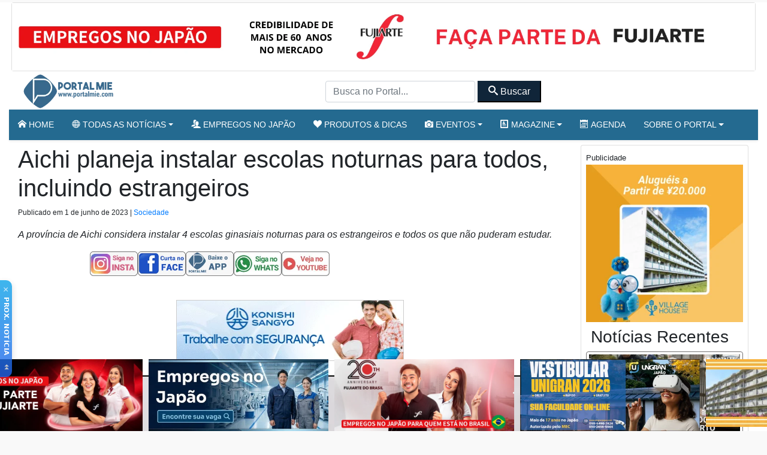

--- FILE ---
content_type: text/html; charset=UTF-8
request_url: https://portalmie.com/atualidade/2023/06/aichi-planeja-instalar-escolas-noturnas-para-todos-incluindo-estrangeiros/
body_size: 20848
content:


<!DOCTYPE html>
<html lang="pt-BR">

<head>
<title>Aichi planeja instalar escolas noturnas para todos, incluindo estrangeiros - Portal Mie</title>
  <meta charset="utf-8">
  <meta http-equiv="X-UA-Compatible" content="IE=edge">
  <meta name="viewport" content="width=device-width, initial-scale=1, shrink-to-fit=no">
  <!--[if IE]><meta http-equiv="X-UA-Compatible" content="IE=edge" /><![endif]-->
  <meta charset="UTF-8">
  <meta property="fb:app_id" content="206591076137588">


  <link rel="preconnect" href="https://static.portalmie.com" crossorigin="anonymous">
<link rel="preconnect" href="https://i0.wp.com" crossorigin="anonymous">
<style id="jetpack-boost-critical-css">@media all{.parceiros{display:block;inline-size:100%}.parceiros .parceiro{display:block;line-height:0}.parceiros img.img-fluid{display:block;inline-size:100%;height:auto}.parceiros.rotativo_top{aspect-ratio:1260/117;max-width:1260px;margin-inline:auto}.parceiros.rotativo_top_mobile{aspect-ratio:700/140;margin-inline:auto}.parceiros.rotativo_gif{aspect-ratio:380/100;max-width:380px;width:100%;position:relative;overflow:hidden;margin-inline:auto;border:1px solid #ccc;box-sizing:border-box}.parceiros.sidebar{aspect-ratio:320/250;max-width:320px;margin-inline:auto}}@media all{*{box-sizing:border-box}html{font-family:sans-serif;line-height:1.15;-webkit-text-size-adjust:100%}article,header,main,nav,section{display:block}body{margin:0;font-family:-apple-system,BlinkMacSystemFont,"Segoe UI",Roboto,"Helvetica Neue",Arial,"Noto Sans",sans-serif,"Apple Color Emoji","Segoe UI Emoji","Segoe UI Symbol","Noto Color Emoji";font-size:1rem;font-weight:400;line-height:1.5;color:#212529;text-align:left;background-color:#fff}h1,h3,h6{margin-top:0;margin-bottom:.5rem}p{margin-top:0;margin-bottom:1rem}ul{margin-top:0;margin-bottom:1rem}ul ul{margin-bottom:0}small{font-size:80%}a{color:#007bff;text-decoration:none;background-color:transparent}img{vertical-align:middle;border-style:none}svg{overflow:hidden;vertical-align:middle}button{border-radius:0}button,input{margin:0;font-family:inherit;font-size:inherit;line-height:inherit}button,input{overflow:visible}button{text-transform:none}[type=button],[type=submit],button{-webkit-appearance:button}h1,h3,h6{margin-bottom:.5rem;font-weight:500;line-height:1.2}h1{font-size:2.5rem}h3{font-size:1.75rem}h6{font-size:1rem}.small,small{font-size:80%;font-weight:400}.img-fluid{max-width:100%;height:auto}.container{width:100%;padding-right:15px;padding-left:15px;margin-right:auto;margin-left:auto}@media (min-width:576px){.container{max-width:540px}}@media (min-width:768px){.container{max-width:720px}}@media (min-width:992px){.container{max-width:960px}}@media (min-width:1200px){.container{max-width:1140px}}.container-fluid{width:100%;padding-right:15px;padding-left:15px;margin-right:auto;margin-left:auto}@media (min-width:576px){.container{max-width:540px}}@media (min-width:768px){.container{max-width:720px}}@media (min-width:992px){.container{max-width:960px}}@media (min-width:1200px){.container{max-width:1140px}}.row{display:-ms-flexbox;display:flex;-ms-flex-wrap:wrap;flex-wrap:wrap;margin-right:-15px;margin-left:-15px}.col-12,.col-4,.col-md-3,.col-md-9{position:relative;width:100%;padding-right:15px;padding-left:15px}.col-4{-ms-flex:0 0 33.333333%;flex:0 0 33.333333%;max-width:33.333333%}.col-12{-ms-flex:0 0 100%;flex:0 0 100%;max-width:100%}@media (min-width:768px){.col-md-3{-ms-flex:0 0 25%;flex:0 0 25%;max-width:25%}.col-md-9{-ms-flex:0 0 75%;flex:0 0 75%;max-width:75%}}.form-control{display:block;width:100%;height:calc(1.5em + .75rem + 2px);padding:.375rem .75rem;font-size:1rem;font-weight:400;line-height:1.5;color:#495057;background-color:#fff;background-clip:padding-box;border:1px solid #ced4da;border-radius:.25rem}.form-control::-webkit-input-placeholder{color:#6c757d;opacity:1}.form-control::-moz-placeholder{color:#6c757d;opacity:1}.form-control:-ms-input-placeholder{color:#6c757d;opacity:1}.form-control::-ms-input-placeholder{color:#6c757d;opacity:1}.form-control::placeholder{color:#6c757d;opacity:1}.btn{display:inline-block;font-weight:400;color:#212529;text-align:center;vertical-align:middle;background-color:transparent;border:1px solid transparent;padding:.375rem .75rem;font-size:1rem;line-height:1.5;border-radius:.25rem}.btn-primary{color:#fff;background-color:#007bff;border-color:#007bff}.btn-secondary{color:#fff;background-color:#6c757d;border-color:#6c757d}.btn-dark{color:#fff;background-color:#343a40;border-color:#343a40}.btn-outline-primary{color:#007bff;border-color:#007bff}.btn-lg{padding:.5rem 1rem;font-size:1.25rem;line-height:1.5;border-radius:.3rem}.btn-sm{padding:.25rem .5rem;font-size:.875rem;line-height:1.5;border-radius:.2rem}.btn-block{display:block;width:100%}.collapse:not(.show){display:none}.dropdown{position:relative}.dropdown-toggle{white-space:nowrap}.dropdown-toggle::after{display:inline-block;margin-left:.255em;vertical-align:.255em;content:"";border-top:.3em solid;border-right:.3em solid transparent;border-bottom:0;border-left:.3em solid transparent}.dropdown-menu{position:absolute;top:100%;left:0;z-index:1000;display:none;float:left;min-width:10rem;padding:.5rem 0;margin:.125rem 0 0;font-size:1rem;color:#212529;text-align:left;list-style:none;background-color:#fff;background-clip:padding-box;border:1px solid rgba(0,0,0,.15);border-radius:.25rem}.dropdown-item{display:block;width:100%;padding:.25rem 1.5rem;clear:both;font-weight:400;color:#212529;text-align:inherit;white-space:nowrap;background-color:transparent;border:0}.nav{display:-ms-flexbox;display:flex;-ms-flex-wrap:wrap;flex-wrap:wrap;padding-left:0;margin-bottom:0;list-style:none}.nav-link{display:block;padding:.5rem 1rem}.navbar{position:relative;display:-ms-flexbox;display:flex;-ms-flex-wrap:wrap;flex-wrap:wrap;-ms-flex-align:center;align-items:center;-ms-flex-pack:justify;justify-content:space-between;padding:.5rem 1rem}.navbar .container{display:-ms-flexbox;display:flex;-ms-flex-wrap:wrap;flex-wrap:wrap;-ms-flex-align:center;align-items:center;-ms-flex-pack:justify;justify-content:space-between}.navbar-brand{display:inline-block;padding-top:.3125rem;padding-bottom:.3125rem;margin-right:1rem;font-size:1.25rem;line-height:inherit;white-space:nowrap}.navbar-nav{display:-ms-flexbox;display:flex;-ms-flex-direction:column;flex-direction:column;padding-left:0;margin-bottom:0;list-style:none}.navbar-nav .nav-link{padding-right:0;padding-left:0}.navbar-nav .dropdown-menu{position:static;float:none}.navbar-collapse{-ms-flex-preferred-size:100%;flex-basis:100%;-ms-flex-positive:1;flex-grow:1;-ms-flex-align:center;align-items:center}.navbar-toggler{padding:.25rem .75rem;font-size:1.25rem;line-height:1;background-color:transparent;border:1px solid transparent;border-radius:.25rem}@media (max-width:767.98px){.navbar-expand-md>.container{padding-right:0;padding-left:0}}@media (min-width:768px){.navbar-expand-md{-ms-flex-flow:row nowrap;flex-flow:row nowrap;-ms-flex-pack:start;justify-content:flex-start}.navbar-expand-md .navbar-nav{-ms-flex-direction:row;flex-direction:row}.navbar-expand-md .navbar-nav .dropdown-menu{position:absolute}.navbar-expand-md .navbar-nav .nav-link{padding-right:.5rem;padding-left:.5rem}.navbar-expand-md>.container{-ms-flex-wrap:nowrap;flex-wrap:nowrap}.navbar-expand-md .navbar-collapse{display:-ms-flexbox!important;display:flex!important;-ms-flex-preferred-size:auto;flex-basis:auto}}@media (max-width:991.98px){.navbar-expand-lg>.container{padding-right:0;padding-left:0}}@media (min-width:992px){.navbar-expand-lg{-ms-flex-flow:row nowrap;flex-flow:row nowrap;-ms-flex-pack:start;justify-content:flex-start}.navbar-expand-lg>.container{-ms-flex-wrap:nowrap;flex-wrap:nowrap}.navbar-expand-lg .navbar-toggler{display:none}}.navbar-light .navbar-brand{color:rgba(0,0,0,.9)}.navbar-light .navbar-toggler{color:rgba(0,0,0,.5);border-color:rgba(0,0,0,.1)}.navbar-dark .navbar-nav .nav-link{color:rgba(255,255,255,.5)}.card{position:relative;display:-ms-flexbox;display:flex;-ms-flex-direction:column;flex-direction:column;min-width:0;word-wrap:break-word;background-color:#fff;background-clip:border-box;border:1px solid rgba(0,0,0,.125);border-radius:.25rem}.bg-primary{background-color:#007bff}.border-top{border-top:1px solid #dee2e6!important}.d-none{display:none!important}.d-block{display:block!important}.d-flex{display:-ms-flexbox!important;display:flex!important}@media (min-width:576px){.d-sm-none{display:none!important}}@media (min-width:768px){.d-md-none{display:none!important}.d-md-block{display:block!important}.d-md-flex{display:-ms-flexbox!important;display:flex!important}}@media (min-width:992px){.d-lg-block{display:block!important}}.flex-row{-ms-flex-direction:row!important;flex-direction:row!important}.flex-grow-1{-ms-flex-positive:1!important;flex-grow:1!important}.flex-shrink-0{-ms-flex-negative:0!important;flex-shrink:0!important}.justify-content-center{-ms-flex-pack:center!important;justify-content:center!important}.justify-content-between{-ms-flex-pack:justify!important;justify-content:space-between!important}.align-items-center{-ms-flex-align:center!important;align-items:center!important}.position-relative{position:relative!important}.shadow-sm{box-shadow:0 .125rem .25rem rgba(0,0,0,.075)!important}.w-100{width:100%!important}.m-0{margin:0!important}.mx-0{margin-right:0!important}.mx-0{margin-left:0!important}.m-1{margin:.25rem!important}.mt-1,.my-1{margin-top:.25rem!important}.my-1{margin-bottom:.25rem!important}.mt-2,.my-2{margin-top:.5rem!important}.mx-2{margin-right:.5rem!important}.mb-2,.my-2{margin-bottom:.5rem!important}.mx-2{margin-left:.5rem!important}.my-3{margin-top:1rem!important}.mb-3,.my-3{margin-bottom:1rem!important}.my-4{margin-top:1.5rem!important}.mr-4{margin-right:1.5rem!important}.mb-4,.my-4{margin-bottom:1.5rem!important}.mb-5{margin-bottom:3rem!important}.p-0{padding:0!important}.px-0{padding-right:0!important}.px-0{padding-left:0!important}.p-1{padding:.25rem!important}.py-1{padding-top:.25rem!important}.px-1{padding-right:.25rem!important}.py-1{padding-bottom:.25rem!important}.px-1{padding-left:.25rem!important}.py-2{padding-top:.5rem!important}.px-2{padding-right:.5rem!important}.py-2{padding-bottom:.5rem!important}.px-2{padding-left:.5rem!important}.px-3{padding-right:1rem!important}.px-3{padding-left:1rem!important}.text-center{text-align:center!important}.text-white{color:#fff!important}}@media all{@font-face{font-family:icomoon;font-weight:400;font-style:normal;font-display:swap}[class^=icon-]{font-family:icomoon!important;speak:never;font-style:normal;font-weight:400;font-variant:normal;text-transform:none;line-height:1;-webkit-font-smoothing:antialiased;-moz-osx-font-smoothing:grayscale}.icon-home:before{content:""}.icon-camera:before{content:""}.icon-profile:before{content:""}.icon-calendar:before{content:""}.icon-users:before{content:""}.icon-search:before{content:""}.icon-accessibility:before{content:""}.icon-menu2:before{content:""}.icon-sphere:before{content:""}.icon-heart:before{content:""}.icon-play3:before{content:""}.icon-volume-high:before{content:""}.icon-mail4:before{content:""}html{scrollbar-gutter:stable both-edges}.social-desktop{gap:1rem;height:41px;overflow:hidden}.fb-slot--desktop,.fb-slot--mobile{width:120px;height:41px;overflow:hidden}nav.navegacao-principal.navbar.navbar-expand-lg>.container{padding-left:15px!important;padding-right:15px!important}body,html{font-family:-apple-system,BlinkMacSystemFont,"Segoe UI",Roboto,"Helvetica Neue",Arial,"Noto Sans",sans-serif,"Apple Color Emoji","Segoe UI Emoji","Segoe UI Symbol","Noto Color Emoji";-webkit-font-smoothing:antialiased;-moz-osx-font-smoothing:grayscale}.bg-primary{background:#246a90!important}.btn-primary{color:#fff;background-color:#246a90!important;border-color:#246a90!important}.btn-outline-primary{color:#246a90!important;border-color:#246a90!important}.btn-secondary{color:#fff;background-color:#102539!important;border-color:#102539!important}body{background:#f9f9f9!important}.miniaturas h6{font-size:16px;font-weight:500;margin-bottom:5px}.miniaturas h6 a{color:#000}input.form-control.form-header.customfilter{display:inline;width:250px;height:36px}.miniaturas.card{border:1px solid #737272}.elementor_mainmenu{padding:0 0;background-color:#fff}.navbar-expand-md .navbar-nav .dropdown-menu{position:absolute;z-index:100000}.conteudo .aligncenter{display:block;margin:0 auto}.conteudo img{max-width:100%;height:auto}.wp-caption{max-width:100%}.post-detalhes,.size-full,.wp-caption{max-width:100%}.conteudo{font-size:1.45rem;margin-bottom:30px!important}.conteudo .size-full{border:2px solid #000}.updated{font-size:12px;color:333}.conteudo img{border:1px solid #ccc}@media (max-width:640.98px){.hide-for-small{display:none}}iframe{max-width:100%;width:100%;height:auto;min-height:350px}header{z-index:1}.elementor_mainmenu{padding:0 0}.elementor_mainmenu .nav-item a{text-transform:uppercase;text-decoration:none!important;font-size:14px;font-weight:500;padding:10px 22px}.elementor_mainmenu .navbar-nav .nav-link{padding:0 15px;line-height:35px}.navbar-dark .navbar-nav .nav-link{color:#fff}.elementor_mainmenu .navbar-collapse .dropdown-item{line-height:25px!important;border-bottom:1px solid #ddd;font-size:13px!important}.navegacao-principal .container{display:flex;align-items:center;justify-content:space-between}#pm-brand{display:inline-flex;align-items:center;margin-right:auto}.portal-logo{width:166px;height:auto;aspect-ratio:166/60;display:block}.navegacao-principal{min-height:60px}body.boxed #page-content-wrapper{background:#fff}@media (min-width:1200px){.container{max-width:1240px}body.boxed #page-content-wrapper{max-width:1300px;margin:auto auto;min-width:1140px!important;padding:0 15px;background:#fff}}@media (min-width:576px) and (max-width:1199.98px){.container{max-width:100%}.elementor_mainmenu .navbar-nav .nav-link{padding:0 10px;line-height:35px}}@media (max-width:575.98px){#page-content-wrapper{overflow:hidden!important}.elementor_header{border-bottom:1px solid #dee2e6!important}h1{font-size:35px!important;font-weight:700}h6{font-size:16px!important}}.next-article a{font-size:11px;color:#fff!important;background-color:#1a1a1a!important;height:100%}#audio-player{background-color:#222;color:#fff;padding:10px}.amplitude-play-pause{background:0 0;border:none;color:#fff;font-size:30px}.amplitude_mute{background:0 0;border:none;color:#fff;font-size:30px}.amplitude-speed{background:0 0;border:none;color:#fff;font-size:14px}.progress-container{flex-grow:1;margin:0 10px}.time-display{font-size:10px}.playlist{max-height:200px;overflow-y:auto;background-color:#333;color:#fff}.velocidade{vertical-align:top;margin-top:3px;font-size:12px}.menu-mobile{padding:10px;border-radius:10px;box-shadow:0 4px 8px rgba(0,0,0,.1)}.menu-mobile-item-wrapper{position:relative;padding-bottom:100%;height:0;overflow:hidden;border-radius:8px;margin-bottom:15px;box-shadow:0 3px 6px rgba(0,0,0,.6)}.menu-mobile-item{position:absolute;top:0;left:0;width:100%;height:100%;display:flex;flex-direction:column;justify-content:center;align-items:center;text-align:center;padding:10px;font-weight:600;border-radius:8px}.menu-mobile-item i{font-size:2.5rem;margin-bottom:10px}.menu-mobile-item span{font-size:.9rem;line-height:1.2}.estilo-gradiente .menu-mobile-item{color:#fff;text-shadow:0 1px 3px rgba(0,0,0,.4)}.estilo-gradiente .menu-mobile-item:before{content:"";position:absolute;top:0;left:0;width:100%;height:100%;background:inherit;opacity:.85;border-radius:8px}.estilo-gradiente .menu-mobile-item-1{background:linear-gradient(135deg,#ff0080,#7928ca)}.estilo-gradiente .menu-mobile-item-2{background:linear-gradient(135deg,#00c6ff,#0072ff)}.estilo-gradiente .menu-mobile-item-3{background:linear-gradient(135deg,#13ef93,#007849)}.estilo-gradiente .menu-mobile-item-4{background:linear-gradient(135deg,#fdbb2d,#22c55e)}.estilo-gradiente .menu-mobile-item-5{background:linear-gradient(135deg,#f1f900,#ff9203)}.estilo-gradiente .menu-mobile-item-6{background:linear-gradient(135deg,#ee0979,#ff6a00)}.estilo-gradiente .menu-mobile-item-7{background:linear-gradient(135deg,#6dd5ed,#2193b0)}.estilo-gradiente .menu-mobile-item-8{background:linear-gradient(135deg,#ffd3a5,#fd6585)}.estilo-gradiente .menu-mobile-item-9{background:linear-gradient(135deg,#c21500,#ffc500)}.estilo-gradiente .menu-mobile-item-10{background:linear-gradient(135deg,#040202,#11007c)}.estilo-gradiente .menu-mobile-item-11{background:linear-gradient(135deg,#040202,#11007c)}.estilo-gradiente .menu-mobile-item>*{position:relative;z-index:1}.pm-nudge-vertical{position:fixed;left:0;top:65%;z-index:9999;width:20px;padding:8px 4px 4px;border:0;background:linear-gradient(180deg,#0ea5e9,#2563eb);color:#fff;border-radius:0 10px 10px 0;box-shadow:0 4px 12px rgba(0,0,0,.18);opacity:.8}.pm-nudge-vertical .pm-nudge-close{position:absolute;left:5px;top:4px;font-size:16px;opacity:.75}.pm-nudge-vertical .pm-nudge-text{writing-mode:vertical-rl;text-orientation:mixed;font:600 11px/1.1 system-ui,-apple-system,"Segoe UI",Roboto,Arial,sans-serif;letter-spacing:.5px;text-transform:uppercase;margin:6px auto;margin-top:20px}.pm-nudge-vertical .pm-nudge-chevrons{display:block;width:18px;height:18px;margin:0 0 0-2px;fill:#fff}}</style>
<!-- Otimização dos mecanismos de pesquisa pelo Rank Math PRO - https://rankmath.com/ -->
<meta name="description" content="A província de Aichi considera instalar 4 escolas ginasiais noturnas para os estrangeiros e todos os que não puderam estudar."/>
<meta name="robots" content="follow, index, max-snippet:-1, max-video-preview:-1, max-image-preview:large"/>
<link rel="canonical" href="https://portalmie.com/atualidade/2023/06/aichi-planeja-instalar-escolas-noturnas-para-todos-incluindo-estrangeiros/" />
<meta property="og:locale" content="pt_BR" />
<meta property="og:type" content="article" />
<meta property="og:title" content="Aichi planeja instalar escolas noturnas para todos, incluindo estrangeiros - Portal Mie" />
<meta property="og:description" content="A província de Aichi considera instalar 4 escolas ginasiais noturnas para os estrangeiros e todos os que não puderam estudar." />
<meta property="og:url" content="https://portalmie.com/atualidade/2023/06/aichi-planeja-instalar-escolas-noturnas-para-todos-incluindo-estrangeiros/" />
<meta property="og:site_name" content="Portal Mie" />
<meta property="article:publisher" content="https://www.facebook.com/portalmie" />
<meta property="article:author" content="https://www.facebook.com/portalmie" />
<meta property="article:tag" content="Aichi" />
<meta property="article:tag" content="escola" />
<meta property="article:tag" content="estrangeiros" />
<meta property="article:tag" content="ginasial" />
<meta property="article:tag" content="japao" />
<meta property="article:tag" content="noturno" />
<meta property="article:section" content="Sociedade" />
<meta property="og:image" content="https://i0.wp.com/portalmie.com/wp-content/uploads/2023/06/escola-noturna.jpg" />
<meta property="og:image:secure_url" content="https://i0.wp.com/portalmie.com/wp-content/uploads/2023/06/escola-noturna.jpg" />
<meta property="og:image:width" content="1000" />
<meta property="og:image:height" content="524" />
<meta property="og:image:alt" content="Aichi planeja instalar escolas noturnas para todos, incluindo estrangeiros" />
<meta property="og:image:type" content="image/jpeg" />
<meta property="article:published_time" content="2023-06-01T19:13:28+09:00" />
<meta name="twitter:card" content="summary_large_image" />
<meta name="twitter:title" content="Aichi planeja instalar escolas noturnas para todos, incluindo estrangeiros - Portal Mie" />
<meta name="twitter:description" content="A província de Aichi considera instalar 4 escolas ginasiais noturnas para os estrangeiros e todos os que não puderam estudar." />
<meta name="twitter:site" content="@portalmiejp" />
<meta name="twitter:creator" content="@portalmiejp" />
<meta name="twitter:image" content="https://i0.wp.com/portalmie.com/wp-content/uploads/2023/06/escola-noturna.jpg" />
<meta name="twitter:label1" content="Escrito por" />
<meta name="twitter:data1" content="Portal Mie Editorial" />
<meta name="twitter:label2" content="Tempo para leitura" />
<meta name="twitter:data2" content="1 minuto" />
<script type="application/ld+json" class="rank-math-schema-pro">{"@context":"https://schema.org","@graph":[{"@type":"Organization","@id":"https://portalmie.com/#organization","name":"Portal Mie","url":"https://portalmie.com","sameAs":["https://www.facebook.com/portalmie","https://twitter.com/portalmiejp"],"logo":{"@type":"ImageObject","@id":"https://portalmie.com/#logo","url":"https://portalmie.com/wp-content/uploads/2025/08/portalmie.com_.png","contentUrl":"https://portalmie.com/wp-content/uploads/2025/08/portalmie.com_.png","caption":"Portal Mie","inLanguage":"pt-BR","width":"512","height":"512"},"description":"O Portal Mie \u00e9 o maior portal de not\u00edcias e informa\u00e7\u00f5es para a comunidade brasileira no Jap\u00e3o. Desde 2007, publica diariamente de 18 a 25 mat\u00e9rias sobre atualidades, pol\u00edcia, tempo, economia, cultura e eventos da comunidade. Al\u00e9m da \u00e1rea de not\u00edcias, o Portal Mie cobre acontecimentos locais com reportagens em texto e fotos, divulga eventos culturais e comunit\u00e1rios e \u00e9 refer\u00eancia para quem busca informa\u00e7\u00e3o confi\u00e1vel em portugu\u00eas no Jap\u00e3o. Nosso objetivo \u00e9 oferecer conte\u00fado de qualidade, atualizado em tempo real e otimizado para SEO, fortalecendo a presen\u00e7a da comunidade brasileira e latina no Jap\u00e3o.","legalName":"Portal Mie","foundingDate":"2005-04-01"},{"@type":"WebSite","@id":"https://portalmie.com/#website","url":"https://portalmie.com","name":"Portal Mie","alternateName":"Portalmie","publisher":{"@id":"https://portalmie.com/#organization"},"inLanguage":"pt-BR"},{"@type":"ImageObject","@id":"https://i0.wp.com/portalmie.com/wp-content/uploads/2023/06/escola-noturna.jpg?fit=1000%2C524&amp;ssl=1","url":"https://i0.wp.com/portalmie.com/wp-content/uploads/2023/06/escola-noturna.jpg?fit=1000%2C524&amp;ssl=1","width":"1000","height":"524","inLanguage":"pt-BR"},{"@type":"WebPage","@id":"https://portalmie.com/atualidade/2023/06/aichi-planeja-instalar-escolas-noturnas-para-todos-incluindo-estrangeiros/#webpage","url":"https://portalmie.com/atualidade/2023/06/aichi-planeja-instalar-escolas-noturnas-para-todos-incluindo-estrangeiros/","name":"Aichi planeja instalar escolas noturnas para todos, incluindo estrangeiros - Portal Mie","datePublished":"2023-06-01T19:13:28+09:00","dateModified":"2023-06-01T19:13:28+09:00","isPartOf":{"@id":"https://portalmie.com/#website"},"primaryImageOfPage":{"@id":"https://i0.wp.com/portalmie.com/wp-content/uploads/2023/06/escola-noturna.jpg?fit=1000%2C524&amp;ssl=1"},"inLanguage":"pt-BR"},{"@type":"Person","@id":"https://portalmie.com/author/master/","name":"Portal Mie Editorial","url":"https://portalmie.com/author/master/","image":{"@type":"ImageObject","@id":"https://secure.gravatar.com/avatar/b20ae17a1380fef828c78e6a60e72d1b3b214c5ca937c7637d853269a8ab35f1?s=96&amp;d=mm&amp;r=g","url":"https://secure.gravatar.com/avatar/b20ae17a1380fef828c78e6a60e72d1b3b214c5ca937c7637d853269a8ab35f1?s=96&amp;d=mm&amp;r=g","caption":"Portal Mie Editorial","inLanguage":"pt-BR"},"sameAs":["http://www.portalmie.com","https://www.facebook.com/portalmie","https://twitter.com/portalmiejp"],"worksFor":{"@id":"https://portalmie.com/#organization"}},{"@type":"NewsArticle","headline":"Aichi planeja instalar escolas noturnas para todos, incluindo estrangeiros","datePublished":"2023-06-01T19:13:28+09:00","dateModified":"2023-06-01T19:13:28+09:00","articleSection":"Sociedade","author":{"@id":"https://portalmie.com/author/master/","name":"Portal Mie Editorial"},"publisher":{"@id":"https://portalmie.com/#organization"},"description":"A prov\u00edncia de Aichi considera instalar 4 escolas ginasiais noturnas para os estrangeiros e todos os que n\u00e3o puderam estudar.","copyrightYear":"2023","copyrightHolder":{"@id":"https://portalmie.com/#organization"},"name":"Aichi planeja instalar escolas noturnas para todos, incluindo estrangeiros - Portal Mie","@id":"https://portalmie.com/atualidade/2023/06/aichi-planeja-instalar-escolas-noturnas-para-todos-incluindo-estrangeiros/#richSnippet","isPartOf":{"@id":"https://portalmie.com/atualidade/2023/06/aichi-planeja-instalar-escolas-noturnas-para-todos-incluindo-estrangeiros/#webpage"},"image":{"@id":"https://i0.wp.com/portalmie.com/wp-content/uploads/2023/06/escola-noturna.jpg?fit=1000%2C524&amp;ssl=1"},"inLanguage":"pt-BR","mainEntityOfPage":{"@id":"https://portalmie.com/atualidade/2023/06/aichi-planeja-instalar-escolas-noturnas-para-todos-incluindo-estrangeiros/#webpage"},"speakable":{"@type":"SpeakableSpecification","cssSelector":["h1.entry-title",".resumo",".lead",".intro"]}}]}</script>
<!-- /Plugin de SEO Rank Math para WordPress -->

<link rel='dns-prefetch' href='//static.portalmie.com' />
<link rel='dns-prefetch' href='//stats.wp.com' />
<link rel='preconnect' href='//i0.wp.com' />
<style id='wp-img-auto-sizes-contain-inline-css' type='text/css'>
img:is([sizes=auto i],[sizes^="auto," i]){contain-intrinsic-size:3000px 1500px}
/*# sourceURL=wp-img-auto-sizes-contain-inline-css */
</style>
<style id='classic-theme-styles-inline-css' type='text/css'>
/*! This file is auto-generated */
.wp-block-button__link{color:#fff;background-color:#32373c;border-radius:9999px;box-shadow:none;text-decoration:none;padding:calc(.667em + 2px) calc(1.333em + 2px);font-size:1.125em}.wp-block-file__button{background:#32373c;color:#fff;text-decoration:none}
/*# sourceURL=/wp-includes/css/classic-themes.min.css */
</style>
<noscript><link rel='stylesheet' id='painelShorcodes-css' href='https://static.portalmie.com/wp-content/plugins/painelShortcodes/style_Shortcodes.css?ver=1681778381' type='text/css' media='all' />
</noscript><link data-media="all" onload="this.media=this.dataset.media; delete this.dataset.media; this.removeAttribute( &apos;onload&apos; );" rel='stylesheet' id='painelShorcodes-css' href='https://static.portalmie.com/wp-content/plugins/painelShortcodes/style_Shortcodes.css?ver=1681778381' type='text/css' media="not all" />
<noscript><link rel='stylesheet' id='bpp-estilos-css' href='https://static.portalmie.com/wp-content/plugins/parceiros_portalmie/css/bpp_estilos.css?ver=1755598351' type='text/css' media='all' />
</noscript><link data-media="all" onload="this.media=this.dataset.media; delete this.dataset.media; this.removeAttribute( &apos;onload&apos; );" rel='stylesheet' id='bpp-estilos-css' href='https://static.portalmie.com/wp-content/plugins/parceiros_portalmie/css/bpp_estilos.css?ver=1755598351' type='text/css' media="not all" />
<noscript><link rel='stylesheet' id='bootstrap-portal-css' href='https://static.portalmie.com/wp-content/themes/portal_2025/scripts/css/_bootstrap.css?ver=1754094979' type='text/css' media='all' />
</noscript><link data-media="all" onload="this.media=this.dataset.media; delete this.dataset.media; this.removeAttribute( &apos;onload&apos; );" rel='stylesheet' id='bootstrap-portal-css' href='https://static.portalmie.com/wp-content/themes/portal_2025/scripts/css/_bootstrap.css?ver=1754094979' type='text/css' media="not all" />
<noscript><link rel='stylesheet' id='estilo_geral-css' href='https://static.portalmie.com/wp-content/themes/portal_2025/scripts/css/portalmie.css?ver=1763949298' type='text/css' media='all' />
</noscript><link data-media="all" onload="this.media=this.dataset.media; delete this.dataset.media; this.removeAttribute( &apos;onload&apos; );" rel='stylesheet' id='estilo_geral-css' href='https://static.portalmie.com/wp-content/themes/portal_2025/scripts/css/portalmie.css?ver=1763949298' type='text/css' media="not all" />
<link rel='shortlink' href='https://portalmie.com/?p=494504' />
	<style>img#wpstats{display:none}</style>
		<link rel="icon" href="https://i0.wp.com/portalmie.com/wp-content/uploads/2021/11/cropped-portal-mie-logo.jpg?fit=32%2C32&#038;ssl=1" sizes="32x32" />
<link rel="icon" href="https://i0.wp.com/portalmie.com/wp-content/uploads/2021/11/cropped-portal-mie-logo.jpg?fit=192%2C192&#038;ssl=1" sizes="192x192" />
<link rel="apple-touch-icon" href="https://i0.wp.com/portalmie.com/wp-content/uploads/2021/11/cropped-portal-mie-logo.jpg?fit=180%2C180&#038;ssl=1" />
<meta name="msapplication-TileImage" content="https://i0.wp.com/portalmie.com/wp-content/uploads/2021/11/cropped-portal-mie-logo.jpg?fit=270%2C270&#038;ssl=1" />
      <meta http-equiv="refresh" content="450" />
  


  <meta name="google-site-verification" content="xr5EpOGUl5hAxN-de2RAKfSNT9KyX9GSTcr-9DQ4hH0" />

  <!-- Google Tag Manager -->
  <script>
    (function(w, d, s, l, i) {
      w[l] = w[l] || [];
      w[l].push({
        'gtm.start': new Date().getTime(),
        event: 'gtm.js'
      });
      var f = d.getElementsByTagName(s)[0],
        j = d.createElement(s),
        dl = l != 'dataLayer' ? '&l=' + l : '';
      j.async = true;
      j.src =
        'https://www.googletagmanager.com/gtm.js?id=' + i + dl;
      f.parentNode.insertBefore(j, f);
    })(window, document, 'script', 'dataLayer', 'GTM-NVNZJ83');
  </script>
  <!-- End Google Tag Manager -->


  <script type="application/ld+json">
    {
      "@context": "https://schema.org",
      "@type": "Organization",
      "url": "https://portalmie.com",
      "logo": "https://portalmie.com/wp-content/uploads/2021/11/cropped-portal-mie-logo.jpg",
      "potentialAction": {
        "@type": "SearchAction",
        "target": {
          "@type": "EntryPoint",
          "urlTemplate": "https://portalmie.com/?s={search_term_string}"
        },
        "query-input": "required name=search_term_string"
      }
    }
  </script>


<style id='global-styles-inline-css' type='text/css'>
:root{--wp--preset--aspect-ratio--square: 1;--wp--preset--aspect-ratio--4-3: 4/3;--wp--preset--aspect-ratio--3-4: 3/4;--wp--preset--aspect-ratio--3-2: 3/2;--wp--preset--aspect-ratio--2-3: 2/3;--wp--preset--aspect-ratio--16-9: 16/9;--wp--preset--aspect-ratio--9-16: 9/16;--wp--preset--color--black: #000000;--wp--preset--color--cyan-bluish-gray: #abb8c3;--wp--preset--color--white: #ffffff;--wp--preset--color--pale-pink: #f78da7;--wp--preset--color--vivid-red: #cf2e2e;--wp--preset--color--luminous-vivid-orange: #ff6900;--wp--preset--color--luminous-vivid-amber: #fcb900;--wp--preset--color--light-green-cyan: #7bdcb5;--wp--preset--color--vivid-green-cyan: #00d084;--wp--preset--color--pale-cyan-blue: #8ed1fc;--wp--preset--color--vivid-cyan-blue: #0693e3;--wp--preset--color--vivid-purple: #9b51e0;--wp--preset--gradient--vivid-cyan-blue-to-vivid-purple: linear-gradient(135deg,rgb(6,147,227) 0%,rgb(155,81,224) 100%);--wp--preset--gradient--light-green-cyan-to-vivid-green-cyan: linear-gradient(135deg,rgb(122,220,180) 0%,rgb(0,208,130) 100%);--wp--preset--gradient--luminous-vivid-amber-to-luminous-vivid-orange: linear-gradient(135deg,rgb(252,185,0) 0%,rgb(255,105,0) 100%);--wp--preset--gradient--luminous-vivid-orange-to-vivid-red: linear-gradient(135deg,rgb(255,105,0) 0%,rgb(207,46,46) 100%);--wp--preset--gradient--very-light-gray-to-cyan-bluish-gray: linear-gradient(135deg,rgb(238,238,238) 0%,rgb(169,184,195) 100%);--wp--preset--gradient--cool-to-warm-spectrum: linear-gradient(135deg,rgb(74,234,220) 0%,rgb(151,120,209) 20%,rgb(207,42,186) 40%,rgb(238,44,130) 60%,rgb(251,105,98) 80%,rgb(254,248,76) 100%);--wp--preset--gradient--blush-light-purple: linear-gradient(135deg,rgb(255,206,236) 0%,rgb(152,150,240) 100%);--wp--preset--gradient--blush-bordeaux: linear-gradient(135deg,rgb(254,205,165) 0%,rgb(254,45,45) 50%,rgb(107,0,62) 100%);--wp--preset--gradient--luminous-dusk: linear-gradient(135deg,rgb(255,203,112) 0%,rgb(199,81,192) 50%,rgb(65,88,208) 100%);--wp--preset--gradient--pale-ocean: linear-gradient(135deg,rgb(255,245,203) 0%,rgb(182,227,212) 50%,rgb(51,167,181) 100%);--wp--preset--gradient--electric-grass: linear-gradient(135deg,rgb(202,248,128) 0%,rgb(113,206,126) 100%);--wp--preset--gradient--midnight: linear-gradient(135deg,rgb(2,3,129) 0%,rgb(40,116,252) 100%);--wp--preset--font-size--small: 13px;--wp--preset--font-size--medium: 20px;--wp--preset--font-size--large: 36px;--wp--preset--font-size--x-large: 42px;--wp--preset--spacing--20: 0.44rem;--wp--preset--spacing--30: 0.67rem;--wp--preset--spacing--40: 1rem;--wp--preset--spacing--50: 1.5rem;--wp--preset--spacing--60: 2.25rem;--wp--preset--spacing--70: 3.38rem;--wp--preset--spacing--80: 5.06rem;--wp--preset--shadow--natural: 6px 6px 9px rgba(0, 0, 0, 0.2);--wp--preset--shadow--deep: 12px 12px 50px rgba(0, 0, 0, 0.4);--wp--preset--shadow--sharp: 6px 6px 0px rgba(0, 0, 0, 0.2);--wp--preset--shadow--outlined: 6px 6px 0px -3px rgb(255, 255, 255), 6px 6px rgb(0, 0, 0);--wp--preset--shadow--crisp: 6px 6px 0px rgb(0, 0, 0);}:where(.is-layout-flex){gap: 0.5em;}:where(.is-layout-grid){gap: 0.5em;}body .is-layout-flex{display: flex;}.is-layout-flex{flex-wrap: wrap;align-items: center;}.is-layout-flex > :is(*, div){margin: 0;}body .is-layout-grid{display: grid;}.is-layout-grid > :is(*, div){margin: 0;}:where(.wp-block-columns.is-layout-flex){gap: 2em;}:where(.wp-block-columns.is-layout-grid){gap: 2em;}:where(.wp-block-post-template.is-layout-flex){gap: 1.25em;}:where(.wp-block-post-template.is-layout-grid){gap: 1.25em;}.has-black-color{color: var(--wp--preset--color--black) !important;}.has-cyan-bluish-gray-color{color: var(--wp--preset--color--cyan-bluish-gray) !important;}.has-white-color{color: var(--wp--preset--color--white) !important;}.has-pale-pink-color{color: var(--wp--preset--color--pale-pink) !important;}.has-vivid-red-color{color: var(--wp--preset--color--vivid-red) !important;}.has-luminous-vivid-orange-color{color: var(--wp--preset--color--luminous-vivid-orange) !important;}.has-luminous-vivid-amber-color{color: var(--wp--preset--color--luminous-vivid-amber) !important;}.has-light-green-cyan-color{color: var(--wp--preset--color--light-green-cyan) !important;}.has-vivid-green-cyan-color{color: var(--wp--preset--color--vivid-green-cyan) !important;}.has-pale-cyan-blue-color{color: var(--wp--preset--color--pale-cyan-blue) !important;}.has-vivid-cyan-blue-color{color: var(--wp--preset--color--vivid-cyan-blue) !important;}.has-vivid-purple-color{color: var(--wp--preset--color--vivid-purple) !important;}.has-black-background-color{background-color: var(--wp--preset--color--black) !important;}.has-cyan-bluish-gray-background-color{background-color: var(--wp--preset--color--cyan-bluish-gray) !important;}.has-white-background-color{background-color: var(--wp--preset--color--white) !important;}.has-pale-pink-background-color{background-color: var(--wp--preset--color--pale-pink) !important;}.has-vivid-red-background-color{background-color: var(--wp--preset--color--vivid-red) !important;}.has-luminous-vivid-orange-background-color{background-color: var(--wp--preset--color--luminous-vivid-orange) !important;}.has-luminous-vivid-amber-background-color{background-color: var(--wp--preset--color--luminous-vivid-amber) !important;}.has-light-green-cyan-background-color{background-color: var(--wp--preset--color--light-green-cyan) !important;}.has-vivid-green-cyan-background-color{background-color: var(--wp--preset--color--vivid-green-cyan) !important;}.has-pale-cyan-blue-background-color{background-color: var(--wp--preset--color--pale-cyan-blue) !important;}.has-vivid-cyan-blue-background-color{background-color: var(--wp--preset--color--vivid-cyan-blue) !important;}.has-vivid-purple-background-color{background-color: var(--wp--preset--color--vivid-purple) !important;}.has-black-border-color{border-color: var(--wp--preset--color--black) !important;}.has-cyan-bluish-gray-border-color{border-color: var(--wp--preset--color--cyan-bluish-gray) !important;}.has-white-border-color{border-color: var(--wp--preset--color--white) !important;}.has-pale-pink-border-color{border-color: var(--wp--preset--color--pale-pink) !important;}.has-vivid-red-border-color{border-color: var(--wp--preset--color--vivid-red) !important;}.has-luminous-vivid-orange-border-color{border-color: var(--wp--preset--color--luminous-vivid-orange) !important;}.has-luminous-vivid-amber-border-color{border-color: var(--wp--preset--color--luminous-vivid-amber) !important;}.has-light-green-cyan-border-color{border-color: var(--wp--preset--color--light-green-cyan) !important;}.has-vivid-green-cyan-border-color{border-color: var(--wp--preset--color--vivid-green-cyan) !important;}.has-pale-cyan-blue-border-color{border-color: var(--wp--preset--color--pale-cyan-blue) !important;}.has-vivid-cyan-blue-border-color{border-color: var(--wp--preset--color--vivid-cyan-blue) !important;}.has-vivid-purple-border-color{border-color: var(--wp--preset--color--vivid-purple) !important;}.has-vivid-cyan-blue-to-vivid-purple-gradient-background{background: var(--wp--preset--gradient--vivid-cyan-blue-to-vivid-purple) !important;}.has-light-green-cyan-to-vivid-green-cyan-gradient-background{background: var(--wp--preset--gradient--light-green-cyan-to-vivid-green-cyan) !important;}.has-luminous-vivid-amber-to-luminous-vivid-orange-gradient-background{background: var(--wp--preset--gradient--luminous-vivid-amber-to-luminous-vivid-orange) !important;}.has-luminous-vivid-orange-to-vivid-red-gradient-background{background: var(--wp--preset--gradient--luminous-vivid-orange-to-vivid-red) !important;}.has-very-light-gray-to-cyan-bluish-gray-gradient-background{background: var(--wp--preset--gradient--very-light-gray-to-cyan-bluish-gray) !important;}.has-cool-to-warm-spectrum-gradient-background{background: var(--wp--preset--gradient--cool-to-warm-spectrum) !important;}.has-blush-light-purple-gradient-background{background: var(--wp--preset--gradient--blush-light-purple) !important;}.has-blush-bordeaux-gradient-background{background: var(--wp--preset--gradient--blush-bordeaux) !important;}.has-luminous-dusk-gradient-background{background: var(--wp--preset--gradient--luminous-dusk) !important;}.has-pale-ocean-gradient-background{background: var(--wp--preset--gradient--pale-ocean) !important;}.has-electric-grass-gradient-background{background: var(--wp--preset--gradient--electric-grass) !important;}.has-midnight-gradient-background{background: var(--wp--preset--gradient--midnight) !important;}.has-small-font-size{font-size: var(--wp--preset--font-size--small) !important;}.has-medium-font-size{font-size: var(--wp--preset--font-size--medium) !important;}.has-large-font-size{font-size: var(--wp--preset--font-size--large) !important;}.has-x-large-font-size{font-size: var(--wp--preset--font-size--x-large) !important;}
/*# sourceURL=global-styles-inline-css */
</style>
</head>



<body class="boxed theme-jb innerpage">

  <!-- Google Tag Manager (noscript) -->
  <noscript><iframe rel="noopener noreferrer" src="https://www.googletagmanager.com/ns.html?id=GTM-NVNZJ83"
      height="0" width="0" style="display:none;visibility:hidden"></iframe></noscript>
  <!-- End Google Tag Manager (noscript) -->

  <div id="wrapper">
    <main id="page-content-wrapper">





      <!-- Abre Header -->
      <header class="elementor_header header12 b-bottom logo-lg no-sticky ">
        <div class="card m-1 d-none d-md-block ">
          <div class="parceiros rotativo_top" data-rotacao="off"><a class="parceiro" rel="noopener" target="_blank" href="https://jobsonline.jp/empresas/fujiarte-co-ltd/" title="Fujiarte - Empregos no Japão - Trabalhe com segurança" data-parceiro="31" data-nome="Fujiarte" data-zona="rotativo_top"><img class="img-fluid parceiro-rotativo_top" src="https://portalmie.com/wp-content/uploads/parceiros-portal/fujiarte_top2.png" alt="Fujiarte - Empregos no Japão - Trabalhe com segurança" decoding="async" loading="lazy" fetchpriority="auto" width="2000" height="183"></a></div>        </div>

        <div class="m-1 d-md-none ">
          <div class="parceiros rotativo_top_mobile" data-rotacao="off"><a class="parceiro" rel="noopener" target="_blank" href="https://jobsonline.jp/empresas/fujiarte-co-ltd/" title="Fujiarte - Empregos no Japão - Trabalhe com segurança" data-parceiro="32" data-nome="Fujiarte" data-zona="rotativo_top_mobile"><img class="img-fluid parceiro-rotativo_top_mobile" src="https://portalmie.com/wp-content/uploads/parceiros-portal/fujiarte_mobile1.png" alt="Fujiarte - Empregos no Japão - Trabalhe com segurança" decoding="async" loading="lazy" fetchpriority="auto" width="700" height="140"></a></div>        </div>

        <!-- Barra superior -->
        <nav class="has-sticky navegacao-principal elementor_mainmenu  navbar navbar-light navbar-expand-lg  ">

          <div class="container ">

            <a id="pm-brand" class="navbar-brand m-0 p-0" href="https://portalmie.com/">
              <img width="166" height="60" src="https://portalmie.com/wp-content/themes/portal_2025/imagens/logo_portal.png" alt="logo portal mie" class="portal-logo img-fluid "> </a>
            <div class="d-none d-lg-block">
              <form id="searchform_header" method="get" action="https://portalmie.com/">
                <input type="text" class="form-control form-header customfilter" name="s" data-type="text" data-key="keyword" autocomplete="off" placeholder="Busca no Portal..." value="">
                <button class="btn-secondary px-3 py-1" type="submit" form="searchform_header" value="Submit">
                  <span class="icon-search"></span>
                  Buscar</button>
              </form>
            </div>

            <!-- MENU MOBILE -->
            <div>
              <button class="navbar-toggler btn btn-primary mr-4 text-white" type="button" data-toggle="collapse" data-target="#collapseExample" aria-expanded="false" aria-controls="collapseExample"><span class="icon-menu2"></span> Menu</button>
            </div>

            <div class="collapse w-100" id="collapseExample">
              <div class="card ">
                <div class="menu-movel">
                  <div class="bg-primary text-white d-flex justify-content-center">
                    MENU - escolha uma opção</div>
                      <div class="menu-mobile estilo-gradiente">
        <div class="row">        <div class="col-4 col-md-3">
            <div class="menu-mobile-item-wrapper">
                <a href="https://portalmie.com" class="menu-mobile-item menu-mobile-item-1">
                    <i class="icon-home"></i>
                    <span>Home</span>
                </a>
            </div>
        </div>        <div class="col-4 col-md-3">
            <div class="menu-mobile-item-wrapper">
                <a href="https://jobsonline.jp" class="menu-mobile-item menu-mobile-item-2">
                    <i class="icon-users"></i>
                    <span>Empregos</span>
                </a>
            </div>
        </div>        <div class="col-4 col-md-3">
            <div class="menu-mobile-item-wrapper">
                <a href="https://portalmie.com/atualidade/" class="menu-mobile-item menu-mobile-item-3">
                    <i class="icon-sphere"></i>
                    <span>Notícias Recentes</span>
                </a>
            </div>
        </div>        <div class="col-4 col-md-3">
            <div class="menu-mobile-item-wrapper">
                <a href="https://portalmie.com/noticias_mais_acessadas/" class="menu-mobile-item menu-mobile-item-4">
                    <i class="icon-volume-high"></i>
                    <span>Áudio Notícias</span>
                </a>
            </div>
        </div>        <div class="col-4 col-md-3">
            <div class="menu-mobile-item-wrapper">
                <a href="https://portalmie.com/eventos_/" class="menu-mobile-item menu-mobile-item-5">
                    <i class="icon-camera"></i>
                    <span>Fotos &amp; Eventos</span>
                </a>
            </div>
        </div>        <div class="col-4 col-md-3">
            <div class="menu-mobile-item-wrapper">
                <a href="https://portalmie.com/produtos/" class="menu-mobile-item menu-mobile-item-6">
                    <i class="icon-heart"></i>
                    <span>Produtos e Dicas</span>
                </a>
            </div>
        </div>        <div class="col-4 col-md-3">
            <div class="menu-mobile-item-wrapper">
                <a href="https://portalmie.com/category/atualidade/turismo/" class="menu-mobile-item menu-mobile-item-7">
                    <i class="icon-accessibility"></i>
                    <span>Turismo no Japão</span>
                </a>
            </div>
        </div>        <div class="col-4 col-md-3">
            <div class="menu-mobile-item-wrapper">
                <a href="https://portalmie.com/magazine/" class="menu-mobile-item menu-mobile-item-8">
                    <i class="icon-profile"></i>
                    <span>Magazine</span>
                </a>
            </div>
        </div>        <div class="col-4 col-md-3">
            <div class="menu-mobile-item-wrapper">
                <a href="https://business.portalmie.com/" class="menu-mobile-item menu-mobile-item-9">
                    <i class="icon-calendar"></i>
                    <span>Agenda</span>
                </a>
            </div>
        </div>        <div class="col-4 col-md-3">
            <div class="menu-mobile-item-wrapper">
                <a href="https://portalmie.com/busca-no-portal/" class="menu-mobile-item menu-mobile-item-10">
                    <i class="icon-search"></i>
                    <span>Busca no Portal</span>
                </a>
            </div>
        </div>        <div class="col-4 col-md-3">
            <div class="menu-mobile-item-wrapper">
                <a href="https://portalmie.com/sobre-o-portal-mie/" class="menu-mobile-item menu-mobile-item-11">
                    <i class="icon-mail4"></i>
                    <span>Sobre o portal</span>
                </a>
            </div>
        </div>        </div>
    </div>





                </div>
                <div class="my-3 d-flex justify-content-center">
                  <button class="navbar-toggler btn btn-primary text-white" type="button" data-toggle="collapse" data-target="#collapseExample" aria-expanded="false" aria-controls="collapseExample">Fechar Menu</button>
                </div>
              </div>
            </div>

            <!-- MENU MOBILE -->
          </div>
        </nav>
        <!-- MENU MOBILE -->
        <!-- Barra superior -->


        <!-- MENU PRINCIPAL -->

        <nav class="elementor_mainmenu py-1 navbar-bottom navbar navbar-expand-md d-none d-lg-block shadow-sm bg-primary shadow-sm navbar-dark py-2">
          <div class="container mx-0 px-0">
            <div class=" collapse navbar-collapse ">
              <div id="bs-example-navbar-collapse-1" class="collapse navbar-collapse"><ul id="menu-2021" class="nav navbar-nav"><li class=' menu-item menu-item-type-post_type menu-item-object-page menu-item-home nav-item portalmie'><a class="nav-link" href="https://portalmie.com/"><span class="icon-home"></span> Home</a></li>
<li id='menu-item-428303' class=' menu-item menu-item-type-taxonomy menu-item-object-category menu-item-has-children dropdown nav-item' ><a   data-toggle='dropdown' aria-haspopup='true' aria-expanded='false' id='menu-item-dropdown-428303'   class="dropdown-toggle nav-link " href="https://portalmie.com/category/atualidade/"><span class="icon-sphere"></span> Todas as notícias</a><ul class='dropdown-menu' aria-labelledby='menu-item-dropdown-8852'<li class=' menu-item menu-item-type-taxonomy menu-item-object-category nav-item portalmie'><a class="dropdown-item portalmie" href="https://portalmie.com/category/atualidade/">Notícias recentes</a></li>
<li class=' menu-item menu-item-type-taxonomy menu-item-object-category nav-item portalmie'><a class="dropdown-item portalmie" href="https://portalmie.com/category/atualidade/cotidiano/dicas-especiais/">Dicas Especiais</a></li>
<li class=' menu-item menu-item-type-taxonomy menu-item-object-category nav-item portalmie'><a class="dropdown-item portalmie" href="https://portalmie.com/category/atualidade/noticias-do-japao/sociedade-2/">Sociedade</a></li>
<li class=' menu-item menu-item-type-taxonomy menu-item-object-category nav-item portalmie'><a class="dropdown-item portalmie" href="https://portalmie.com/category/atualidade/turismo/">Turismo no Japão</a></li>
<li class=' menu-item menu-item-type-taxonomy menu-item-object-category nav-item portalmie'><a class="dropdown-item portalmie" href="https://portalmie.com/category/atualidade/noticias-do-japao/comunidade/">Comunidade</a></li>
<li class=' menu-item menu-item-type-taxonomy menu-item-object-category nav-item portalmie'><a class="dropdown-item portalmie" href="https://portalmie.com/category/atualidade/mundo/noticias-do-mundo/">Notícias do Mundo</a></li>
<li class=' menu-item menu-item-type-taxonomy menu-item-object-category nav-item portalmie'><a class="dropdown-item portalmie" href="https://portalmie.com/category/atualidade/noticias-do-japao/lancamentos/">Lançamentos</a></li>
<li class=' menu-item menu-item-type-taxonomy menu-item-object-category nav-item portalmie'><a class="dropdown-item portalmie" href="https://portalmie.com/category/atualidade/tome_nota/">Tome Nota</a></li>
</ul></li>
<li class=' menu-item menu-item-type-custom menu-item-object-custom nav-item portalmie'><a class="nav-link" href="https://jobsonline.jp"><span class="icon-users"></span> Empregos no Japão</a></li>
<li class=' menu-item menu-item-type-post_type menu-item-object-page nav-item portalmie'><a class="nav-link" href="https://portalmie.com/produtos/"><span class="icon-heart"></span> Produtos & Dicas</a></li>
<li id='menu-item-428379' class=' menu-item menu-item-type-custom menu-item-object-custom menu-item-has-children dropdown nav-item' ><a   data-toggle='dropdown' aria-haspopup='true' aria-expanded='false' id='menu-item-dropdown-428379'   class="dropdown-toggle nav-link " href="#"><span class="icon-camera"></span> Eventos</a><ul class='dropdown-menu' aria-labelledby='menu-item-dropdown-8852'<li class=' menu-item menu-item-type-post_type menu-item-object-page nav-item portalmie'><a class="dropdown-item portalmie" href="https://portalmie.com/eventos_/">Eventos Portal Mie</a></li>
<li class=' menu-item menu-item-type-taxonomy menu-item-object-eventos_cat nav-item portalmie'><a class="dropdown-item portalmie" href="https://portalmie.com/eventos_cat/gata-do-portal/">Gata do Portal</a></li>
<li class=' menu-item menu-item-type-taxonomy menu-item-object-eventos_cat nav-item portalmie'><a class="dropdown-item portalmie" href="https://portalmie.com/eventos_cat/books-virtuais/">Books Virtuais</a></li>
<li class=' menu-item menu-item-type-taxonomy menu-item-object-eventos_cat nav-item portalmie'><a class="dropdown-item portalmie" href="https://portalmie.com/eventos_cat/baladas/">Baladas</a></li>
<li class=' menu-item menu-item-type-taxonomy menu-item-object-eventos_cat nav-item portalmie'><a class="dropdown-item portalmie" href="https://portalmie.com/eventos_cat/comunidade/">Comunidade</a></li>
<li class=' menu-item menu-item-type-taxonomy menu-item-object-eventos_cat nav-item portalmie'><a class="dropdown-item portalmie" href="https://portalmie.com/eventos_cat/esportes/">Esportes</a></li>
<li class=' menu-item menu-item-type-taxonomy menu-item-object-eventos_cat nav-item portalmie'><a class="dropdown-item portalmie" href="https://portalmie.com/eventos_cat/eventos-sociais/">Eventos Sociais</a></li>
<li class=' menu-item menu-item-type-taxonomy menu-item-object-eventos_cat nav-item portalmie'><a class="dropdown-item portalmie" href="https://portalmie.com/eventos_cat/cursos/">Cursos</a></li>
</ul></li>
<li id='menu-item-428386' class=' menu-item menu-item-type-custom menu-item-object-custom menu-item-has-children dropdown nav-item' ><a   data-toggle='dropdown' aria-haspopup='true' aria-expanded='false' id='menu-item-dropdown-428386'   class="dropdown-toggle nav-link " href="#"><span class="icon-profile"></span> Magazine</a><ul class='dropdown-menu' aria-labelledby='menu-item-dropdown-8852'<li class=' menu-item menu-item-type-post_type menu-item-object-page nav-item portalmie'><a class="dropdown-item portalmie" href="https://portalmie.com/magazine/">Magazine Portal Mie</a></li>
<li class=' menu-item menu-item-type-taxonomy menu-item-object-magazine_cat nav-item portalmie'><a class="dropdown-item portalmie" href="https://portalmie.com/magazine_cat/comunidade/">Comunidade</a></li>
<li class=' menu-item menu-item-type-taxonomy menu-item-object-magazine_cat nav-item portalmie'><a class="dropdown-item portalmie" href="https://portalmie.com/magazine_cat/grupos/">Grupos</a></li>
<li class=' menu-item menu-item-type-taxonomy menu-item-object-magazine_cat nav-item portalmie'><a class="dropdown-item portalmie" href="https://portalmie.com/magazine_cat/pessoas/">Pessoas</a></li>
</ul></li>
<li class=' menu-item menu-item-type-custom menu-item-object-custom nav-item portalmie'><a class="nav-link" href="https://business.portalmie.com/"><span class="icon-calendar"></span> Agenda</a></li>
<li id='menu-item-428560' class=' menu-item menu-item-type-custom menu-item-object-custom menu-item-has-children dropdown nav-item' ><a   data-toggle='dropdown' aria-haspopup='true' aria-expanded='false' id='menu-item-dropdown-428560'   class="dropdown-toggle nav-link " href="#">Sobre o Portal</a><ul class='dropdown-menu' aria-labelledby='menu-item-dropdown-8852'<li class=' menu-item menu-item-type-post_type menu-item-object-page nav-item portalmie'><a class="dropdown-item portalmie" href="https://portalmie.com/sobre-o-portal-mie/">Sobre o Portal Mie</a></li>
<li class=' menu-item menu-item-type-post_type menu-item-object-page menu-item-privacy-policy nav-item portalmie'><a class="dropdown-item portalmie" href="https://portalmie.com/politica-privacidade/">Política de Privacidade</a></li>
</ul></li>
</ul></div><!-- Menu Versao 15 -->            </div>
          </div>
        </nav>

      </header>



      <!-- MENU NORMAL -->



    <section class="my-2">
      <div id="section-494504" class="container-fluid post-detalhes">
        <div class="row">
             <!-- Conteúdo principal -->
              <div  id="494504"  class="col-12 col-md-9">
                                          <div>
                  </div>

        <article itemscope itemtype="https://schema.org/NewsArticle" class="mb-4" data-postid="post-494504">


          <!-- Título -->
          <h1 itemprop="headline" class="entry-title noticia_atual titulo-post 494504">Aichi planeja instalar escolas noturnas para todos, incluindo estrangeiros</h1>
          <!-- Data e categoria -->
          <p class="date updated">
            <time itemprop="datePublished" datetime="2023-06-01T19:13:28+09:00">Publicado em 1 de junho de 2023</time>
            |
            <span itemprop="articleSection">
              <a href="https://portalmie.com/category/atualidade/noticias-do-japao/sociedade-2/" rel="category tag">Sociedade</a>            </span>
          </p>
          <!-- Resumo -->
                      <div itemprop="description" class="resumo"><i><p>A província de Aichi considera instalar 4 escolas ginasiais noturnas para os estrangeiros e todos os que não puderam estudar.</p>
</i> </div>
          
          

          


          <div class="my-2">
             <div class="d-flex flex-row w-100 block">

 	

 	<!-- MOBILE -->
<div class="d-sm-none px-3 text-center mb-3">
    <div class="row justify-content-center text-center">
            <div class="col-4 mb-3">
            <div class="fb-slot xfbml fb-slot--mobile">
                <div id="fb-share-area-494504-m" class="js-fb-xfbml" data-fb="share">
                <div class="fb-share-button"
                    data-href="https://portalmie.com/atualidade/2023/06/aichi-planeja-instalar-escolas-noturnas-para-todos-incluindo-estrangeiros/"
                    data-layout="box_count"
                    data-size="small">
                    <a target="_blank" rel="noopener"
                    href="https://www.facebook.com/sharer/sharer.php?u=https%3A%2F%2Fportalmie.com%2Fatualidade%2F2023%2F06%2Faichi-planeja-instalar-escolas-noturnas-para-todos-incluindo-estrangeiros%2F"
                    class="fb-xfbml-parse-ignore">Compartilhar</a>
                </div>
                </div>
            </div>
            </div>



        <div class="col-4 mb-3">
            <a class="linkFace" target="_blank" href="fb://profile/725994850589728">
                <img decoding="async" width="98" height="41" class="img-fluid" src="https://portalmie.com/wp-content/themes/portal_2025/imagens/icones/Face.png" alt="Facebook" >
            </a>
        </div>
        <div class="col-4 mb-3">
            <a target="_blank" href="instagram://user?username=portalmie">
                <img decoding="async" width="98" height="41" class="img-fluid" src="https://portalmie.com/wp-content/themes/portal_2025/imagens/icones/Insta.png" alt="Instagram">
            </a>
        </div>


        <div class="col-4 mb-2">
            <a href="https://portalmie.com/agora-o-portal-mie-tem-aplicativo/#baixe">
                <img decoding="async" width="98" height="41" class="img-fluid" src="https://portalmie.com/wp-content/themes/portal_2025/imagens/icones/App_Portal.png" alt="App">
            </a>
        </div>
        <div class="col-4 mb-2">
            <a class="linkWhats" target="_blank" href="https://whatsapp.com/channel/0029Vb6UC1g6BIEqcCwBzw3A">
                <img decoding="async" width="98" height="41" class="img-fluid" src="https://portalmie.com/wp-content/themes/portal_2025/imagens/icones/whatsapp.jpg" alt="WhatsApp">
            </a>
        </div>
        <div class="col-4 mb-2">
            <a class="linkYoutube" target="_blank" href="https://www.youtube.com/@PortalMieJapan">
                <img decoding="async" width="98" height="41" class="img-fluid" src="https://portalmie.com/wp-content/themes/portal_2025/imagens/icones/youtube.jpg" alt="YouTube">
            </a>
        </div>
    </div>
</div>


 	<!-- DESKTOP -->
	 <div class="d-none d-md-flex gap-4 mb-3 social-desktop">

            <div class="fb-slot xfbml fb-slot--desktop">
            <div id="fb-share-area-494504-d" class="js-fb-xfbml" data-fb="share">
                <div class="fb-share-button"
                    data-href="https://portalmie.com/atualidade/2023/06/aichi-planeja-instalar-escolas-noturnas-para-todos-incluindo-estrangeiros/"
                    data-layout="box_count"
                    data-size="small">
                <a target="_blank" rel="noopener"
                    href="https://www.facebook.com/sharer/sharer.php?u=https%3A%2F%2Fportalmie.com%2Fatualidade%2F2023%2F06%2Faichi-planeja-instalar-escolas-noturnas-para-todos-incluindo-estrangeiros%2F"
                    class="fb-xfbml-parse-ignore">Compartilhar</a>
                </div>
            </div>
            </div>


        <a target="_blank" href="https://www.instagram.com/portalmie">
            <img decoding="async" width="80" height="41" src="https://portalmie.com/wp-content/themes/portal_2025/imagens/icones/Insta.png" alt="Instagram">
        </a>
        <a class="linkFace" target="_blank" href="https://www.facebook.com/portalmiejapao/">
            <img decoding="async" width="80" height="41" src="https://portalmie.com/wp-content/themes/portal_2025/imagens/icones/Face.png" alt="Facebook">
        </a>
        <a class="linkApp" target="_blank" href="https://portalmie.com/agora-o-portal-mie-tem-aplicativo/#baixe">
            <img decoding="async" width="80" height="41" src="https://portalmie.com/wp-content/themes/portal_2025/imagens/icones/App_Portal.png" alt="App">
        </a>
        <a class="linkWhats" target="_blank" href="https://whatsapp.com/channel/0029Vb6UC1g6BIEqcCwBzw3A">
            <img decoding="async" width="80" height="41" src="https://portalmie.com/wp-content/themes/portal_2025/imagens/icones/whatsapp.jpg" alt="WhatsApp">
        </a>
        <a class="linkYoutube" target="_blank" href="https://www.youtube.com/@PortalMieJapan">
            <img decoding="async" width="80" height="41" src="https://portalmie.com/wp-content/themes/portal_2025/imagens/icones/youtube.jpg" alt="YouTube">
        </a>
</div>


</div>
          </div>

          <div class="my-4 d-flex justify-content-center">
            <div class="parceiros rotativo_gif" data-rotacao="off"><a class="parceiro" rel="noopener" target="_blank" href="https://jobsonline.jp/empresas/konishi-sangyo-co-ltd/" title="Konishi Sangyo - Empregos no Japão" data-parceiro="12" data-nome="Konishi" data-zona="rotativo_gif"><img class="img-fluid parceiro-rotativo_gif" src="https://portalmie.com/wp-content/uploads/parceiros-portal/konishi-sangyo.gif" alt="Konishi Sangyo - Empregos no Japão" decoding="async" loading="lazy" fetchpriority="auto" width="380" height="100"></a></div>          </div>

          <div class="conteudo noticia_portal my-2" itemprop="articleBody">
            <div id="attachment_494626" style="width: 1010px" class="wp-caption alignnone"><img data-recalc-dims="1" fetchpriority="high" decoding="async" aria-describedby="caption-attachment-494626" class="size-full wp-image-494626" src="https://i0.wp.com/portalmie.com/wp-content/uploads/2023/06/escola-noturna.jpg?resize=1000%2C524&#038;ssl=1" alt="escola noturna" width="1000" height="524" title="Aichi planeja instalar escolas noturnas para todos, incluindo estrangeiros 1" srcset="https://i0.wp.com/portalmie.com/wp-content/uploads/2023/06/escola-noturna.jpg?w=1000&amp;ssl=1 1000w, https://i0.wp.com/portalmie.com/wp-content/uploads/2023/06/escola-noturna.jpg?resize=265%2C139&amp;ssl=1 265w, https://i0.wp.com/portalmie.com/wp-content/uploads/2023/06/escola-noturna.jpg?resize=700%2C367&amp;ssl=1 700w, https://i0.wp.com/portalmie.com/wp-content/uploads/2023/06/escola-noturna.jpg?resize=163%2C85&amp;ssl=1 163w, https://i0.wp.com/portalmie.com/wp-content/uploads/2023/06/escola-noturna.jpg?resize=768%2C402&amp;ssl=1 768w, https://i0.wp.com/portalmie.com/wp-content/uploads/2023/06/escola-noturna.jpg?resize=605%2C318&amp;ssl=1 605w" sizes="(max-width: 1000px) 100vw, 1000px" /><p id="caption-attachment-494626" class="wp-caption-text">Imagem ilustrativa (PM)</p></div>
<p>O <strong>Conselho de Educação</strong><strong> da Província </strong><strong>de Aichi</strong> realizará uma enquete, a partir da segunda quinzena de junho, para compreender o nível de aprendizado e saber o que esperam as pessoas interessadas em frequentar uma <strong>escola ginasial noturna</strong>.</p><div class="mb-4 d-flex align-items-center flex-column" data-ad-inserted="1"><div class="small">Publicidade</div><div class="parceiros in_content" data-rotacao="off"><a class="parceiro" rel="noopener" target="_blank" href="https://jobsonline.jp/ut-suri-emu-toyama/" title="Grande contratação em Toyama - UT SURI-EMU" data-parceiro="21" data-nome="UT SURI-EMU" data-zona="in_content"><img data-recalc-dims="1" class="img-fluid parceiro-in_content" src="https://i0.wp.com/portalmie.com/wp-content/uploads/parceiros-portal/11.jpg?resize=600%2C340&#038;ssl=1" alt="Grande contratação em Toyama - UT SURI-EMU" decoding="async" loading="lazy" fetchpriority="auto" width="600" height="340" title="Aichi planeja instalar escolas noturnas para todos, incluindo estrangeiros 2"></a></div></div>
<p>O<strong> Conselho de Educação de Aichi</strong>, planeja estabelecer<strong> 4 escolas ginasiais noturnas</strong>, a partir de abril de 2025, para as pessoas que não puderam receber a educação obrigatória (primário e <strong>ginásio</strong>), as com alto absenteísmo ou evasão, bem como os<strong> estrangeiros que não concluíram o ginásio.</strong></p>
<p>Na segunda-feira (29), foi realizado um IWG (<em>Implementation Working Group</em>) ou uma discussão com pessoas relacionadas ao ensino primário e colegial, para compreensão da necessidade da <strong>escola ginasial noturna</strong>, quando decidiu realizar a enquete.</p><section class="relacionados my-3" aria-labelledby="relacionados-title"><h2 id="relacionados-title" class="h6 mb-3">Artigos relacionados</h2><ul class="list-unstyled mb-0"><li class="media mb-3">  <a href="https://portalmie.com/atualidade/2026/01/mp-libera-4-brasileiros-que-haviam-sido-presos-suspeitos-de-contrabando-de-cocaina/" class="d-block mr-3" style="width:100px;"><img width="100" height="52" src="https://i0.wp.com/portalmie.com/wp-content/uploads/2026/01/brasileiros_escapam_de_julgamento_por_contrabando_destaque.jpg?fit=100%2C52&amp;ssl=1" class="img-fluid rounded wp-post-image" alt="MP libera 4 brasileiros que haviam sido presos suspeitos de contrabando de cocaína" loading="lazy" srcset="https://i0.wp.com/portalmie.com/wp-content/uploads/2026/01/brasileiros_escapam_de_julgamento_por_contrabando_destaque.jpg?w=1000&amp;ssl=1 1000w, https://i0.wp.com/portalmie.com/wp-content/uploads/2026/01/brasileiros_escapam_de_julgamento_por_contrabando_destaque.jpg?resize=265%2C139&amp;ssl=1 265w, https://i0.wp.com/portalmie.com/wp-content/uploads/2026/01/brasileiros_escapam_de_julgamento_por_contrabando_destaque.jpg?resize=700%2C367&amp;ssl=1 700w, https://i0.wp.com/portalmie.com/wp-content/uploads/2026/01/brasileiros_escapam_de_julgamento_por_contrabando_destaque.jpg?resize=163%2C85&amp;ssl=1 163w, https://i0.wp.com/portalmie.com/wp-content/uploads/2026/01/brasileiros_escapam_de_julgamento_por_contrabando_destaque.jpg?resize=768%2C402&amp;ssl=1 768w, https://i0.wp.com/portalmie.com/wp-content/uploads/2026/01/brasileiros_escapam_de_julgamento_por_contrabando_destaque.jpg?resize=605%2C318&amp;ssl=1 605w" sizes="auto, (max-width: 100px) 100vw, 100px" title="MP libera 4 brasileiros que haviam sido presos suspeitos de contrabando de cocaína 3"></a>  <div class="media-body">    <h3 class="h6 mb-1"><a class="text-body" title="MP libera 4 brasileiros que haviam sido presos suspeitos de contrabando de cocaína" href="https://portalmie.com/atualidade/2026/01/mp-libera-4-brasileiros-que-haviam-sido-presos-suspeitos-de-contrabando-de-cocaina/">MP libera 4 brasileiros que haviam sido presos suspeitos de contrabando de cocaína</a></h3>  </div></li><li class="media mb-3">  <a href="https://portalmie.com/atualidade/2026/01/brasileiro-e-preso-sob-suspeita-de-agredir-adolescente-na-bicicleta/" class="d-block mr-3" style="width:100px;"><img width="100" height="52" src="https://i0.wp.com/portalmie.com/wp-content/uploads/2026/01/brasileiro_preso_nega_assedio_a_adolescente__destaque.jpg?fit=100%2C52&amp;ssl=1" class="img-fluid rounded wp-post-image" alt="Brasileiro é  preso sob suspeita de agredir adolescente na bicicleta" loading="lazy" srcset="https://i0.wp.com/portalmie.com/wp-content/uploads/2026/01/brasileiro_preso_nega_assedio_a_adolescente__destaque.jpg?w=1000&amp;ssl=1 1000w, https://i0.wp.com/portalmie.com/wp-content/uploads/2026/01/brasileiro_preso_nega_assedio_a_adolescente__destaque.jpg?resize=265%2C139&amp;ssl=1 265w, https://i0.wp.com/portalmie.com/wp-content/uploads/2026/01/brasileiro_preso_nega_assedio_a_adolescente__destaque.jpg?resize=700%2C367&amp;ssl=1 700w, https://i0.wp.com/portalmie.com/wp-content/uploads/2026/01/brasileiro_preso_nega_assedio_a_adolescente__destaque.jpg?resize=163%2C85&amp;ssl=1 163w, https://i0.wp.com/portalmie.com/wp-content/uploads/2026/01/brasileiro_preso_nega_assedio_a_adolescente__destaque.jpg?resize=768%2C402&amp;ssl=1 768w, https://i0.wp.com/portalmie.com/wp-content/uploads/2026/01/brasileiro_preso_nega_assedio_a_adolescente__destaque.jpg?resize=605%2C318&amp;ssl=1 605w" sizes="auto, (max-width: 100px) 100vw, 100px" title="Brasileiro é preso sob suspeita de agredir adolescente na bicicleta 4"></a>  <div class="media-body">    <h3 class="h6 mb-1"><a class="text-body" title="Brasileiro é  preso sob suspeita de agredir adolescente na bicicleta" href="https://portalmie.com/atualidade/2026/01/brasileiro-e-preso-sob-suspeita-de-agredir-adolescente-na-bicicleta/">Brasileiro é  preso sob suspeita de agredir adolescente na bicicleta</a></h3>  </div></li><li class="media mb-3">  <a href="https://portalmie.com/atualidade/2026/01/deepfakes-da-princesa-kako-gerados-por-ia-grok-geram-controversia/" class="d-block mr-3" style="width:100px;"><img width="100" height="52" src="https://i0.wp.com/portalmie.com/wp-content/uploads/2026/01/kako-14-jan-2026-destaque.jpg?fit=100%2C52&amp;ssl=1" class="img-fluid rounded wp-post-image" alt="Deepfakes da princesa Kako gerados por IA Grok geram controvérsia" loading="lazy" srcset="https://i0.wp.com/portalmie.com/wp-content/uploads/2026/01/kako-14-jan-2026-destaque.jpg?w=1000&amp;ssl=1 1000w, https://i0.wp.com/portalmie.com/wp-content/uploads/2026/01/kako-14-jan-2026-destaque.jpg?resize=265%2C139&amp;ssl=1 265w, https://i0.wp.com/portalmie.com/wp-content/uploads/2026/01/kako-14-jan-2026-destaque.jpg?resize=700%2C367&amp;ssl=1 700w, https://i0.wp.com/portalmie.com/wp-content/uploads/2026/01/kako-14-jan-2026-destaque.jpg?resize=163%2C85&amp;ssl=1 163w, https://i0.wp.com/portalmie.com/wp-content/uploads/2026/01/kako-14-jan-2026-destaque.jpg?resize=768%2C402&amp;ssl=1 768w, https://i0.wp.com/portalmie.com/wp-content/uploads/2026/01/kako-14-jan-2026-destaque.jpg?resize=605%2C318&amp;ssl=1 605w" sizes="auto, (max-width: 100px) 100vw, 100px" title="Deepfakes da princesa Kako gerados por IA Grok geram controvérsia 5"></a>  <div class="media-body">    <h3 class="h6 mb-1"><a class="text-body" title="Deepfakes da princesa Kako gerados por IA Grok geram controvérsia" href="https://portalmie.com/atualidade/2026/01/deepfakes-da-princesa-kako-gerados-por-ia-grok-geram-controversia/">Deepfakes da princesa Kako gerados por IA Grok geram controvérsia</a></h3>  </div></li></ul></section><a href="#" rel="noopener" target="_blank" class="pm-link-sociais small d-inline-block px-3 py-2 w-100 text-center mb-2 border rounded text-decoration-none border-primary" data-links="[{&quot;nome&quot;:&quot;Portal Mie no WhatsApp&quot;,&quot;url&quot;:&quot;https:\/\/www.whatsapp.com\/channel\/0029Vb6UC1g6BIEqcCwBzw3A&quot;,&quot;app&quot;:&quot;https:\/\/whatsapp.com\/channel\/0029Vb6UC1g6BIEqcCwBzw3A&quot;,&quot;icone&quot;:&quot;icon-whatsapp&quot;},{&quot;nome&quot;:&quot;Portal Mie no YouTube&quot;,&quot;url&quot;:&quot;https:\/\/www.youtube.com\/@PortalMieJapan&quot;,&quot;app&quot;:&quot;youtube:\/\/www.youtube.com\/@PortalMieJapan&quot;,&quot;icone&quot;:&quot;icon-youtube&quot;},{&quot;nome&quot;:&quot;Portal Mie no Instagram&quot;,&quot;url&quot;:&quot;https:\/\/www.instagram.com\/portalmie&quot;,&quot;app&quot;:&quot;instagram:\/\/user?username=portalmie&quot;,&quot;icone&quot;:&quot;icon-instagram&quot;},{&quot;nome&quot;:&quot;Portal Mie no Facebook&quot;,&quot;url&quot;:&quot;https:\/\/www.facebook.com\/portalmiejapao&quot;,&quot;app&quot;:&quot;fb:\/\/page\/portalmiejapao&quot;,&quot;icone&quot;:&quot;icon-facebook&quot;},{&quot;nome&quot;:&quot;Baixe o APP do Portal Mie!&quot;,&quot;url&quot;:&quot;https:\/\/portalmie.com\/agora-o-portal-mie-tem-aplicativo\/&quot;,&quot;app&quot;:&quot;https:\/\/portalmie.com\/agora-o-portal-mie-tem-aplicativo\/&quot;,&quot;icone&quot;:&quot;icon-user-check&quot;}]"><i class="icon-link mr-2"></i> Acompanhe o Portal Mie <span class="ml-1" style="color:red;">&rarr;</span></a>
<p>A enquete terá perguntas sobre os motivos de querer cursar o <strong>ginásio noturno</strong>, as expectativas, entre outras, e a partir desses resultados será estudado o currículo escolar.</p>
<p>Em relação à alocação de professores, considera-se a diretriz de selecionar os com licença para lecionar tanto no ensino primário quanto no <strong>ginásio</strong> para proporcionar uma revisão do que foi ensinado anteriormente.</p>
<p>Debatendo o assunto, os participantes expressaram suas opiniões e fizeram comentários como: &#8220;Gostaria que considere a realidade da escassez de professores&#8221; ou &#8220;Há necessidade de pensar em contar com a força dos estudantes universitários e dos que podem ser redesignados (como professores), além do corpo docente&#8221;.</p>
<p>Daqui em diante o <strong>conselho</strong> fará novos IWG (<em>Implementation Working Group</em>).</p>
<pre>Fonte: NHK</pre>
</p>          </div>

          
          <div class="my-1">
            <hr>
          </div>



          <div><!--BEGIN .author-bio COLUNISTAS -->
                            </div><!--END .author-bio COLUNAS -->
                <!-- Metadados Schema.org -->
                <meta itemprop="author" content="Portal Mie Editorial">
                <meta itemprop="dateModified" content="2023-06-01T19:13:28+09:00">
                <meta itemprop="mainEntityOfPage" content="https://portalmie.com/atualidade/2023/06/aichi-planeja-instalar-escolas-noturnas-para-todos-incluindo-estrangeiros/">
                <meta itemprop="publisher" content="Portal Mie">
                                  <meta itemprop="image" content="https://i0.wp.com/portalmie.com/wp-content/uploads/2023/06/escola-noturna.jpg?fit=1000%2C524&ssl=1">
                        </article>


        






















        






















        
            <div id="fim-noticia">
              
<div class="bg-danger text-white w-100 py-1 px-2 d-flex align-items-center justify-content-between">
  <h2 class="m-0">+ lidas agora</h2>
  <h2 class="m-0" id="mover_esquerda" style="cursor:pointer;">&gt;&gt;</h2>
</div>
  <div class="my-2 w-100 noticias_acessadas_pai" id="noticias_acessadas">
    <div class="noticias_acessadas">
          <div class="mini-card card miniaturas">
            <a href="https://portalmie.com/atualidade/2026/01/roubo-em-casa-de-massagem-no-natal-prisao-de-vietnamita/">
              <picture class="pm-mais-thumb" >
                <source media="(max-width: 767px)" srcset="https://i0.wp.com/portalmie.com/wp-content/uploads/2026/01/vietnamita_nega_roubo_no_natal_apos_prisao__destaque.jpg?fit=265%2C139&#038;ssl=1 1x" sizes="90vw">
                <source media="(min-width: 768px)" srcset="https://i0.wp.com/portalmie.com/wp-content/uploads/2026/01/vietnamita_nega_roubo_no_natal_apos_prisao__destaque.jpg?fit=605%2C318&#038;ssl=1 1x" sizes="(min-width:1200px) 300px, 28vw">
                <img class="img-fluid" alt="Roubo em casa de massagem no Natal: prisão de vietnamita" width="265" height="139" loading="lazy" decoding="async" fetchpriority="low" src="">
              </picture>
            </a>
            <h6>
              <a class="mais_acessadas" href="https://portalmie.com/atualidade/2026/01/roubo-em-casa-de-massagem-no-natal-prisao-de-vietnamita/">
                <span class="text-danger">#1 </span> Roubo em casa de massagem no Natal: prisão de vietnamita
              </a>
            </h6>
          </div>
          <div class="mini-card card miniaturas">
            <a href="https://portalmie.com/atualidade/2026/01/professor-de-gifu-e-preso-por-furto-de-instrumentos-musicais/">
              <picture class="pm-mais-thumb" >
                <source media="(max-width: 767px)" srcset="https://i0.wp.com/portalmie.com/wp-content/uploads/2026/01/professor-gifu-15-jan-2026-destaque.jpg?fit=265%2C139&#038;ssl=1 1x" sizes="90vw">
                <source media="(min-width: 768px)" srcset="https://i0.wp.com/portalmie.com/wp-content/uploads/2026/01/professor-gifu-15-jan-2026-destaque.jpg?fit=605%2C318&#038;ssl=1 1x" sizes="(min-width:1200px) 300px, 28vw">
                <img class="img-fluid" alt="Professor de Gifu é preso por furto de instrumentos musicais" width="265" height="139" loading="lazy" decoding="async" fetchpriority="low" src="">
              </picture>
            </a>
            <h6>
              <a class="mais_acessadas" href="https://portalmie.com/atualidade/2026/01/professor-de-gifu-e-preso-por-furto-de-instrumentos-musicais/">
                <span class="text-danger">#2 </span> Professor de Gifu é preso por furto de instrumentos musicais
              </a>
            </h6>
          </div>
          <div class="mini-card card miniaturas">
            <a href="https://portalmie.com/atualidade/2026/01/caminhao-basculante-tomba-espalha-detritos-e-causa-engavetamento-na-via-expressa-em-gifu/">
              <picture class="pm-mais-thumb" data-pm-progressive="1">
                <source media="(max-width: 767px)" data-srcset="https://i0.wp.com/portalmie.com/wp-content/uploads/2026/01/caminhao_tomba_em_tunel_e_causa_engavetamento_em_gifu_destaque.jpg?fit=265%2C139&#038;ssl=1 1x" sizes="90vw">
                <source media="(min-width: 768px)" data-srcset="https://i0.wp.com/portalmie.com/wp-content/uploads/2026/01/caminhao_tomba_em_tunel_e_causa_engavetamento_em_gifu_destaque.jpg?fit=605%2C318&#038;ssl=1 1x" sizes="(min-width:1200px) 300px, 28vw">
                <img class="img-fluid" alt="Caminhão basculante tomba, espalha detritos e causa engavetamento na via expressa em Gifu" width="265" height="139" loading="lazy" decoding="async" fetchpriority="low" src="">
              </picture>
            </a>
            <h6>
              <a class="mais_acessadas" href="https://portalmie.com/atualidade/2026/01/caminhao-basculante-tomba-espalha-detritos-e-causa-engavetamento-na-via-expressa-em-gifu/">
                <span class="text-danger">#3 </span> Caminhão basculante tomba, espalha detritos e causa engavetamento na via expressa em Gifu
              </a>
            </h6>
          </div>
          <div class="mini-card card miniaturas">
            <a href="https://portalmie.com/atualidade/2026/01/vietnamita-e-presa-por-abandono-de-corpo-de-bebe-em-maquina-de-lavar-roupas/">
              <picture class="pm-mais-thumb" data-pm-progressive="1">
                <source media="(max-width: 767px)" data-srcset="https://i0.wp.com/portalmie.com/wp-content/uploads/2026/01/bebe_achada_morta_em_maquina_de_lavar_mae_presa_em_gifu_destaque.jpg?fit=265%2C139&#038;ssl=1 1x" sizes="90vw">
                <source media="(min-width: 768px)" data-srcset="https://i0.wp.com/portalmie.com/wp-content/uploads/2026/01/bebe_achada_morta_em_maquina_de_lavar_mae_presa_em_gifu_destaque.jpg?fit=605%2C318&#038;ssl=1 1x" sizes="(min-width:1200px) 300px, 28vw">
                <img class="img-fluid" alt="Vietnamita é presa por abandono de corpo de bebê em máquina de lavar roupas" width="265" height="139" loading="lazy" decoding="async" fetchpriority="low" src="">
              </picture>
            </a>
            <h6>
              <a class="mais_acessadas" href="https://portalmie.com/atualidade/2026/01/vietnamita-e-presa-por-abandono-de-corpo-de-bebe-em-maquina-de-lavar-roupas/">
                <span class="text-danger">#4 </span> Vietnamita é presa por abandono de corpo de bebê em máquina de lavar roupas
              </a>
            </h6>
          </div>
          <div class="mini-card card miniaturas">
            <a href="https://portalmie.com/atualidade/2026/01/os-passaportes-mais-poderosos-do-mundo-ranking-de-2026-divulgado/">
              <picture class="pm-mais-thumb" data-pm-progressive="1">
                <source media="(max-width: 767px)" data-srcset="https://i0.wp.com/portalmie.com/wp-content/uploads/2026/01/passaportes-14-jan-2026-destaque.jpg?fit=265%2C139&#038;ssl=1 1x" sizes="90vw">
                <source media="(min-width: 768px)" data-srcset="https://i0.wp.com/portalmie.com/wp-content/uploads/2026/01/passaportes-14-jan-2026-destaque.jpg?fit=605%2C318&#038;ssl=1 1x" sizes="(min-width:1200px) 300px, 28vw">
                <img class="img-fluid" alt="Os passaportes mais poderosos do mundo: ranking de 2026 divulgado" width="265" height="139" loading="lazy" decoding="async" fetchpriority="low" src="">
              </picture>
            </a>
            <h6>
              <a class="mais_acessadas" href="https://portalmie.com/atualidade/2026/01/os-passaportes-mais-poderosos-do-mundo-ranking-de-2026-divulgado/">
                <span class="text-danger">#5 </span> Os passaportes mais poderosos do mundo: ranking de 2026 divulgado
              </a>
            </h6>
          </div>
          <div class="mini-card card miniaturas">
            <a href="https://portalmie.com/atualidade/2026/01/mp-libera-4-brasileiros-que-haviam-sido-presos-suspeitos-de-contrabando-de-cocaina/">
              <picture class="pm-mais-thumb" data-pm-progressive="1">
                <source media="(max-width: 767px)" data-srcset="https://i0.wp.com/portalmie.com/wp-content/uploads/2026/01/brasileiros_escapam_de_julgamento_por_contrabando_destaque.jpg?fit=265%2C139&#038;ssl=1 1x" sizes="90vw">
                <source media="(min-width: 768px)" data-srcset="https://i0.wp.com/portalmie.com/wp-content/uploads/2026/01/brasileiros_escapam_de_julgamento_por_contrabando_destaque.jpg?fit=605%2C318&#038;ssl=1 1x" sizes="(min-width:1200px) 300px, 28vw">
                <img class="img-fluid" alt="MP libera 4 brasileiros que haviam sido presos suspeitos de contrabando de cocaína" width="265" height="139" loading="lazy" decoding="async" fetchpriority="low" src="">
              </picture>
            </a>
            <h6>
              <a class="mais_acessadas" href="https://portalmie.com/atualidade/2026/01/mp-libera-4-brasileiros-que-haviam-sido-presos-suspeitos-de-contrabando-de-cocaina/">
                <span class="text-danger">#6 </span> MP libera 4 brasileiros que haviam sido presos suspeitos de contrabando de cocaína
              </a>
            </h6>
          </div>
          <div class="mini-card card miniaturas">
            <a href="https://portalmie.com/atualidade/2026/01/incendio-florestal-em-yamanashi-se-alastra-por-180-hectares-sem-perspectiva-de-extincao/">
              <picture class="pm-mais-thumb" data-pm-progressive="1">
                <source media="(max-width: 767px)" data-srcset="https://i0.wp.com/portalmie.com/wp-content/uploads/2026/01/tensao_em_yamanashi_incendio_florestal_queimou_180_hectares_destaque.jpg?fit=265%2C139&#038;ssl=1 1x" sizes="90vw">
                <source media="(min-width: 768px)" data-srcset="https://i0.wp.com/portalmie.com/wp-content/uploads/2026/01/tensao_em_yamanashi_incendio_florestal_queimou_180_hectares_destaque.jpg?fit=605%2C318&#038;ssl=1 1x" sizes="(min-width:1200px) 300px, 28vw">
                <img class="img-fluid" alt="Incêndio florestal em Yamanashi se alastra por 180 hectares, sem perspectiva de extinção" width="265" height="139" loading="lazy" decoding="async" fetchpriority="low" src="">
              </picture>
            </a>
            <h6>
              <a class="mais_acessadas" href="https://portalmie.com/atualidade/2026/01/incendio-florestal-em-yamanashi-se-alastra-por-180-hectares-sem-perspectiva-de-extincao/">
                <span class="text-danger">#7 </span> Incêndio florestal em Yamanashi se alastra por 180 hectares, sem perspectiva de extinção
              </a>
            </h6>
          </div>
          <div class="mini-card card miniaturas">
            <a href="https://portalmie.com/atualidade/2026/01/brasil-entre-os-75-paises-com-congelamento-de-vistos-pelos-estados-unidos/">
              <picture class="pm-mais-thumb" data-pm-progressive="1">
                <source media="(max-width: 767px)" data-srcset="https://i0.wp.com/portalmie.com/wp-content/uploads/2026/01/eua_congelam_vistos_de_imigrante_para_75_paises_brasil_entre_eles_destaque.jpg?fit=265%2C139&#038;ssl=1 1x" sizes="90vw">
                <source media="(min-width: 768px)" data-srcset="https://i0.wp.com/portalmie.com/wp-content/uploads/2026/01/eua_congelam_vistos_de_imigrante_para_75_paises_brasil_entre_eles_destaque.jpg?fit=605%2C318&#038;ssl=1 1x" sizes="(min-width:1200px) 300px, 28vw">
                <img class="img-fluid" alt="Brasil entre os 75 países com congelamento de vistos pelos Estados Unidos" width="265" height="139" loading="lazy" decoding="async" fetchpriority="low" src="">
              </picture>
            </a>
            <h6>
              <a class="mais_acessadas" href="https://portalmie.com/atualidade/2026/01/brasil-entre-os-75-paises-com-congelamento-de-vistos-pelos-estados-unidos/">
                <span class="text-danger">#8 </span> Brasil entre os 75 países com congelamento de vistos pelos Estados Unidos
              </a>
            </h6>
          </div>
          <div class="mini-card card miniaturas">
            <a href="https://portalmie.com/atualidade/2026/01/brasileiro-e-preso-sob-suspeita-de-agredir-adolescente-na-bicicleta/">
              <picture class="pm-mais-thumb" data-pm-progressive="1">
                <source media="(max-width: 767px)" data-srcset="https://i0.wp.com/portalmie.com/wp-content/uploads/2026/01/brasileiro_preso_nega_assedio_a_adolescente__destaque.jpg?fit=265%2C139&#038;ssl=1 1x" sizes="90vw">
                <source media="(min-width: 768px)" data-srcset="https://i0.wp.com/portalmie.com/wp-content/uploads/2026/01/brasileiro_preso_nega_assedio_a_adolescente__destaque.jpg?fit=605%2C318&#038;ssl=1 1x" sizes="(min-width:1200px) 300px, 28vw">
                <img class="img-fluid" alt="Brasileiro é  preso sob suspeita de agredir adolescente na bicicleta" width="265" height="139" loading="lazy" decoding="async" fetchpriority="low" src="">
              </picture>
            </a>
            <h6>
              <a class="mais_acessadas" href="https://portalmie.com/atualidade/2026/01/brasileiro-e-preso-sob-suspeita-de-agredir-adolescente-na-bicicleta/">
                <span class="text-danger">#9 </span> Brasileiro é  preso sob suspeita de agredir adolescente na bicicleta
              </a>
            </h6>
          </div>
          <div class="mini-card card miniaturas">
            <a href="https://portalmie.com/atualidade/2026/01/homem-e-preso-pela-morte-do-filho-de-2-anos-em-maquina-de-lavar/">
              <picture class="pm-mais-thumb" data-pm-progressive="1">
                <source media="(max-width: 767px)" data-srcset="https://i0.wp.com/portalmie.com/wp-content/uploads/2026/01/prisao-15-jan-2026-destaque.jpg?fit=265%2C139&#038;ssl=1 1x" sizes="90vw">
                <source media="(min-width: 768px)" data-srcset="https://i0.wp.com/portalmie.com/wp-content/uploads/2026/01/prisao-15-jan-2026-destaque.jpg?fit=605%2C318&#038;ssl=1 1x" sizes="(min-width:1200px) 300px, 28vw">
                <img class="img-fluid" alt="Homem é preso pela morte do filho de 2 anos em máquina de lavar" width="265" height="139" loading="lazy" decoding="async" fetchpriority="low" src="">
              </picture>
            </a>
            <h6>
              <a class="mais_acessadas" href="https://portalmie.com/atualidade/2026/01/homem-e-preso-pela-morte-do-filho-de-2-anos-em-maquina-de-lavar/">
                <span class="text-danger">#10 </span> Homem é preso pela morte do filho de 2 anos em máquina de lavar
              </a>
            </h6>
          </div>
          <div class="mini-card card miniaturas">
            <a href="https://portalmie.com/atualidade/2026/01/japao-se-aproxima-de-10-de-populacao-estrangeira-anos-antes-das-previsoes-oficiais/">
              <picture class="pm-mais-thumb" data-pm-progressive="1">
                <source media="(max-width: 767px)" data-srcset="https://i0.wp.com/portalmie.com/wp-content/uploads/2026/01/populacao-estrangeira-14-jan-2026-destaque.jpg?fit=265%2C139&#038;ssl=1 1x" sizes="90vw">
                <source media="(min-width: 768px)" data-srcset="https://i0.wp.com/portalmie.com/wp-content/uploads/2026/01/populacao-estrangeira-14-jan-2026-destaque.jpg?fit=605%2C318&#038;ssl=1 1x" sizes="(min-width:1200px) 300px, 28vw">
                <img class="img-fluid" alt="Japão se aproxima de 10% de população estrangeira anos antes das previsões oficiais" width="265" height="139" loading="lazy" decoding="async" fetchpriority="low" src="">
              </picture>
            </a>
            <h6>
              <a class="mais_acessadas" href="https://portalmie.com/atualidade/2026/01/japao-se-aproxima-de-10-de-populacao-estrangeira-anos-antes-das-previsoes-oficiais/">
                <span class="text-danger">#11 </span> Japão se aproxima de 10% de população estrangeira anos antes das previsões oficiais
              </a>
            </h6>
          </div>
          <div class="mini-card card miniaturas">
            <a href="https://portalmie.com/atualidade/2026/01/deepfakes-da-princesa-kako-gerados-por-ia-grok-geram-controversia/">
              <picture class="pm-mais-thumb" data-pm-progressive="1">
                <source media="(max-width: 767px)" data-srcset="https://i0.wp.com/portalmie.com/wp-content/uploads/2026/01/kako-14-jan-2026-destaque.jpg?fit=265%2C139&#038;ssl=1 1x" sizes="90vw">
                <source media="(min-width: 768px)" data-srcset="https://i0.wp.com/portalmie.com/wp-content/uploads/2026/01/kako-14-jan-2026-destaque.jpg?fit=605%2C318&#038;ssl=1 1x" sizes="(min-width:1200px) 300px, 28vw">
                <img class="img-fluid" alt="Deepfakes da princesa Kako gerados por IA Grok geram controvérsia" width="265" height="139" loading="lazy" decoding="async" fetchpriority="low" src="">
              </picture>
            </a>
            <h6>
              <a class="mais_acessadas" href="https://portalmie.com/atualidade/2026/01/deepfakes-da-princesa-kako-gerados-por-ia-grok-geram-controversia/">
                <span class="text-danger">#12 </span> Deepfakes da princesa Kako gerados por IA Grok geram controvérsia
              </a>
            </h6>
          </div>
          <div class="mini-card card miniaturas">
            <a href="https://portalmie.com/atualidade/2026/01/enquanto-acoes-tem-novo-recorde-de-54-mil-ienes-moeda-japonesa-continua-depreciando/">
              <picture class="pm-mais-thumb" data-pm-progressive="1">
                <source media="(max-width: 767px)" data-srcset="https://i0.wp.com/portalmie.com/wp-content/uploads/2026/01/novo_recorde_na_bolsa_de_toquio_enquanto_iene_deprecia__destaque.jpg?fit=265%2C139&#038;ssl=1 1x" sizes="90vw">
                <source media="(min-width: 768px)" data-srcset="https://i0.wp.com/portalmie.com/wp-content/uploads/2026/01/novo_recorde_na_bolsa_de_toquio_enquanto_iene_deprecia__destaque.jpg?fit=605%2C318&#038;ssl=1 1x" sizes="(min-width:1200px) 300px, 28vw">
                <img class="img-fluid" alt="Enquanto ações têm novo recorde de 54 mil ienes, moeda japonesa continua depreciando" width="265" height="139" loading="lazy" decoding="async" fetchpriority="low" src="">
              </picture>
            </a>
            <h6>
              <a class="mais_acessadas" href="https://portalmie.com/atualidade/2026/01/enquanto-acoes-tem-novo-recorde-de-54-mil-ienes-moeda-japonesa-continua-depreciando/">
                <span class="text-danger">#13 </span> Enquanto ações têm novo recorde de 54 mil ienes, moeda japonesa continua depreciando
              </a>
            </h6>
          </div>
          <div class="mini-card card miniaturas">
            <a href="https://portalmie.com/atualidade/2026/01/treze-japoneses-sao-presos-apos-extradicao-do-camboja-por-suspeita-de-fraude/">
              <picture class="pm-mais-thumb" data-pm-progressive="1">
                <source media="(max-width: 767px)" data-srcset="https://i0.wp.com/portalmie.com/wp-content/uploads/2026/01/presos-japoneses-15-jan-2026-destaque.jpg?fit=265%2C139&#038;ssl=1 1x" sizes="90vw">
                <source media="(min-width: 768px)" data-srcset="https://i0.wp.com/portalmie.com/wp-content/uploads/2026/01/presos-japoneses-15-jan-2026-destaque.jpg?fit=605%2C318&#038;ssl=1 1x" sizes="(min-width:1200px) 300px, 28vw">
                <img class="img-fluid" alt="Treze japoneses são presos após extradição do Camboja por suspeita de fraude" width="265" height="139" loading="lazy" decoding="async" fetchpriority="low" src="">
              </picture>
            </a>
            <h6>
              <a class="mais_acessadas" href="https://portalmie.com/atualidade/2026/01/treze-japoneses-sao-presos-apos-extradicao-do-camboja-por-suspeita-de-fraude/">
                <span class="text-danger">#14 </span> Treze japoneses são presos após extradição do Camboja por suspeita de fraude
              </a>
            </h6>
          </div>
          <div class="mini-card card miniaturas">
            <a href="https://portalmie.com/atualidade/2026/01/homem-e-preso-por-invadir-casa-de-idosa-para-instalar-camera-e-filma-la-nua/">
              <picture class="pm-mais-thumb" data-pm-progressive="1">
                <source media="(max-width: 767px)" data-srcset="https://i0.wp.com/portalmie.com/wp-content/uploads/2026/01/invasao-camera-15-jan-2026-destaque.jpg?fit=265%2C139&#038;ssl=1 1x" sizes="90vw">
                <source media="(min-width: 768px)" data-srcset="https://i0.wp.com/portalmie.com/wp-content/uploads/2026/01/invasao-camera-15-jan-2026-destaque.jpg?fit=605%2C318&#038;ssl=1 1x" sizes="(min-width:1200px) 300px, 28vw">
                <img class="img-fluid" alt="Homem é preso por invadir casa de idosa para instalar câmera e filmá-la nua" width="265" height="139" loading="lazy" decoding="async" fetchpriority="low" src="">
              </picture>
            </a>
            <h6>
              <a class="mais_acessadas" href="https://portalmie.com/atualidade/2026/01/homem-e-preso-por-invadir-casa-de-idosa-para-instalar-camera-e-filma-la-nua/">
                <span class="text-danger">#15 </span> Homem é preso por invadir casa de idosa para instalar câmera e filmá-la nua
              </a>
            </h6>
          </div>
          <div class="mini-card card miniaturas">
            <a href="https://portalmie.com/atualidade/2026/01/bolsa-de-toquio-tem-novo-recorde-e-iene-desvaloriza/">
              <picture class="pm-mais-thumb" data-pm-progressive="1">
                <source media="(max-width: 767px)" data-srcset="https://i0.wp.com/portalmie.com/wp-content/uploads/2026/01/iene_em_queda_dolar_no_patamar_de_julho_de_2024_destaque.jpg?fit=265%2C139&#038;ssl=1 1x" sizes="90vw">
                <source media="(min-width: 768px)" data-srcset="https://i0.wp.com/portalmie.com/wp-content/uploads/2026/01/iene_em_queda_dolar_no_patamar_de_julho_de_2024_destaque.jpg?fit=605%2C318&#038;ssl=1 1x" sizes="(min-width:1200px) 300px, 28vw">
                <img class="img-fluid" alt="Bolsa de Tóquio tem novo recorde e iene desvaloriza" width="265" height="139" loading="lazy" decoding="async" fetchpriority="low" src="">
              </picture>
            </a>
            <h6>
              <a class="mais_acessadas" href="https://portalmie.com/atualidade/2026/01/bolsa-de-toquio-tem-novo-recorde-e-iene-desvaloriza/">
                <span class="text-danger">#16 </span> Bolsa de Tóquio tem novo recorde e iene desvaloriza
              </a>
            </h6>
          </div>
          <div class="mini-card card miniaturas">
            <a href="https://portalmie.com/atualidade/2026/01/flores-de-wintersweet-sinalizam-a-chegada-da-primavera-em-shiga/">
              <picture class="pm-mais-thumb" data-pm-progressive="1">
                <source media="(max-width: 767px)" data-srcset="https://i0.wp.com/portalmie.com/wp-content/uploads/2026/01/wintersweet-14-jan-2026-destaque.jpg?fit=265%2C139&#038;ssl=1 1x" sizes="90vw">
                <source media="(min-width: 768px)" data-srcset="https://i0.wp.com/portalmie.com/wp-content/uploads/2026/01/wintersweet-14-jan-2026-destaque.jpg?fit=605%2C318&#038;ssl=1 1x" sizes="(min-width:1200px) 300px, 28vw">
                <img class="img-fluid" alt="Flores de wintersweet sinalizam a chegada da primavera em Shiga" width="265" height="139" loading="lazy" decoding="async" fetchpriority="low" src="">
              </picture>
            </a>
            <h6>
              <a class="mais_acessadas" href="https://portalmie.com/atualidade/2026/01/flores-de-wintersweet-sinalizam-a-chegada-da-primavera-em-shiga/">
                <span class="text-danger">#17 </span> Flores de wintersweet sinalizam a chegada da primavera em Shiga
              </a>
            </h6>
          </div>
    </div>
  </div>

  <script type="text/javascript">
    // Botão para mover a lista (mantido)
    document.addEventListener("DOMContentLoaded", function() {
      var button = document.getElementById("mover_esquerda");
      if (button) {
        button.onclick = function() {
          var wrap = document.getElementById("noticias_acessadas");
          if (wrap) wrap.scrollLeft += 160;
        };
      }
    }, false);

    // Progressive: ativa srcset quando o card entra na viewport (mobile e desktop)
    (function(){
      var pics = document.querySelectorAll("picture.pm-mais-thumb[data-pm-progressive='1'] source[data-srcset]");
      if (!("IntersectionObserver" in window) || pics.length === 0) {
        // Fallback: ativa após primeira interação/idle
        var activated = false;
        function boost(){ if(activated) return; activated = true;
          document.querySelectorAll("picture.pm-mais-thumb[data-pm-progressive='1'] source[data-srcset]")
            .forEach(function(s){ s.setAttribute("srcset", s.getAttribute("data-srcset")); s.removeAttribute("data-srcset"); });
        }
        window.addEventListener("scroll", boost, {passive:true, once:true});
        window.addEventListener("touchstart", boost, {passive:true, once:true});
        window.addEventListener("mousemove", boost, {passive:true, once:true});
        if ("requestIdleCallback" in window) { requestIdleCallback(boost, {timeout:2500}); } else { setTimeout(boost, 2500); }
        return;
      }
      var io = new IntersectionObserver(function(entries){
        entries.forEach(function(entry){
          if (entry.isIntersecting) {
            entry.target.querySelectorAll("source[data-srcset]").forEach(function(s){
              s.setAttribute("srcset", s.getAttribute("data-srcset"));
              s.removeAttribute("data-srcset");
            });
            io.unobserve(entry.target);
          }
        });
      }, { rootMargin: "200px 0px" }); // começa a carregar um pouco antes de entrar
      document.querySelectorAll("picture.pm-mais-thumb[data-pm-progressive='1']").forEach(function(p){ io.observe(p); });
    })();
  </script>            </div>


            <!--
            <nav class="nav nav-pills nav-justified hide-for-small">
              <div class=" nav-item nav-link btn-light py-0 mx-1 border">
                &laquo; <a href="https://portalmie.com/atualidade/2023/06/dois-dos-3-reus-brasileiros-de-aichi-confessam-furto-em-okinawa-e-um-esta-sendo-procurado/" rel="prev">Dois dos 3 réus brasileiros de Aichi confessam furto em Okinawa e um está sendo procurado</a>              </div>
              <div class="nav-item nav-link btn-light py-0 mx-1 border">
                <a href="https://portalmie.com/colunas/2023/06/relacionamento-abusivo-nao-e-amor-e-dor-que-deixa-marcas/" rel="next">Relacionamento abusivo não é amor, é dor que deixa marcas</a> &raquo;              </div>
            </nav>
            Comentários -->

            <div class="text-center my-3">
                <button class="btn btn-primary" type="button" data-toggle="collapse" data-target="#comentarios" aria-expanded="false" aria-controls="comentarios">
                  <span class="icon-facebook"></span> Ver Comentários
                </button>
              </div>

              <div class="collapse" id="comentarios">
                <div class="my-1 w-100 ">
                  <h3>Vamos Comentar?</h3>
                  <div id="fb-comments-area-494504" class="js-fb-xfbml" data-fb="comments" style="min-height: 200px;">
                    <div class="fb-comments w-100"
                        data-href="https://portalmie.com/atualidade/2023/06/aichi-planeja-instalar-escolas-noturnas-para-todos-incluindo-estrangeiros/"
                        data-width="100%"
                        data-numposts="8"></div>
                  </div>
                </div>
              </div>


            <!-- A) FITA VERTICAL -->
<button id="pmNudgeVertical" class="pm-nudge-vertical" style="display:none" aria-label="Arraste para cima para ver a próxima notícia">
  <span class="pm-nudge-close" aria-hidden="true" title="Fechar">×</span>
  <span class="pm-nudge-text"> Prox. Notícia</span>
  <svg class="pm-nudge-chevrons" viewBox="0 0 24 24" aria-hidden="true">
    <path d="M12 6l-5 5h10zM12 12l-5 5h10z"></path>
  </svg>
</button>
                  <!-- SENTINELA DO INFINITE -->
<div id="pm-infinite-sentinel" style="height:1px"></div>

<!-- ONDE as próximas notícias serão injetadas -->
<section id="pm-infinite-stream" aria-live="polite"></section>
                              </div>
          <!-- sidebar -->
          <div class="col-12 col-md-3 px-3 d-none d-md-block">
            <div class="card px-2">
              <div class="hide-for-small my-2">
    <small>Publicidade</small>
    <div class="parceiros sidebar" ><a class="parceiro" rel="noopener" target="_blank" href="https://business.portalmie.com/village-house/" title="Apartamentos no Japão - Village House" data-parceiro="15" data-nome="Village House" data-zona="sidebar"><img class="img-fluid parceiro-sidebar" src="https://portalmie.com/wp-content/themes/portal_2025/imagens/village/sidebar/202601.png" alt="Apartamentos no Japão - Village House" decoding="async" loading="lazy" fetchpriority="auto" width="320" height="320"></a></div></div>

<h3 class="mx-2">Notícias Recentes</h3>
            <div id="616425" class="p-1 miniaturas card mb-3">
            <a href="https://portalmie.com/atualidade/2026/01/homem-e-preso-por-invadir-casa-de-idosa-para-instalar-camera-e-filma-la-nua/">
                                    <picture class="d-none d-md-block">
                        <!-- Só carrega a imagem de verdade no desktop (>=768px) -->
                        <source
                            media="(min-width: 768px)"
                            srcset="https://i0.wp.com/portalmie.com/wp-content/uploads/2026/01/invasao-camera-15-jan-2026-destaque.jpg?fit=265%2C139&#038;ssl=1 1x"
                            sizes="(min-width:1200px) 300px, 25vw">
                        <!-- Fallback inofensivo para mobile: não baixa bytes -->
                        <img
                            class="img-fluid"
                            alt="Homem é preso por invadir casa de idosa para instalar câmera e filmá-la nua"
                            width="265"
                            height="139"
                            loading="lazy"
                            decoding="async"
                            fetchpriority="low"
                            src="">
                    </picture>
                            </a>

            <div class="position-relative border-top">
                <h6 class="mt-1">
                    <a href="https://portalmie.com/atualidade/2026/01/homem-e-preso-por-invadir-casa-de-idosa-para-instalar-camera-e-filma-la-nua/">
                        Homem é preso por invadir casa de idosa para instalar câmera e filmá-la nua                    </a>
                </h6>
            </div>
        </div>
            <div id="616392" class="p-1 miniaturas card mb-3">
            <a href="https://portalmie.com/atualidade/2026/01/roubo-em-casa-de-massagem-no-natal-prisao-de-vietnamita/">
                                    <picture class="d-none d-md-block">
                        <!-- Só carrega a imagem de verdade no desktop (>=768px) -->
                        <source
                            media="(min-width: 768px)"
                            srcset="https://i0.wp.com/portalmie.com/wp-content/uploads/2026/01/vietnamita_nega_roubo_no_natal_apos_prisao__destaque.jpg?fit=265%2C139&#038;ssl=1 1x"
                            sizes="(min-width:1200px) 300px, 25vw">
                        <!-- Fallback inofensivo para mobile: não baixa bytes -->
                        <img
                            class="img-fluid"
                            alt="Roubo em casa de massagem no Natal: prisão de vietnamita"
                            width="265"
                            height="139"
                            loading="lazy"
                            decoding="async"
                            fetchpriority="low"
                            src="">
                    </picture>
                            </a>

            <div class="position-relative border-top">
                <h6 class="mt-1">
                    <a href="https://portalmie.com/atualidade/2026/01/roubo-em-casa-de-massagem-no-natal-prisao-de-vietnamita/">
                        Roubo em casa de massagem no Natal: prisão de vietnamita                    </a>
                </h6>
            </div>
        </div>
            <div id="616412" class="p-1 miniaturas card mb-3">
            <a href="https://portalmie.com/atualidade/2026/01/professor-de-gifu-e-preso-por-furto-de-instrumentos-musicais/">
                                    <picture class="d-none d-md-block">
                        <!-- Só carrega a imagem de verdade no desktop (>=768px) -->
                        <source
                            media="(min-width: 768px)"
                            srcset="https://i0.wp.com/portalmie.com/wp-content/uploads/2026/01/professor-gifu-15-jan-2026-destaque.jpg?fit=265%2C139&#038;ssl=1 1x"
                            sizes="(min-width:1200px) 300px, 25vw">
                        <!-- Fallback inofensivo para mobile: não baixa bytes -->
                        <img
                            class="img-fluid"
                            alt="Professor de Gifu é preso por furto de instrumentos musicais"
                            width="265"
                            height="139"
                            loading="lazy"
                            decoding="async"
                            fetchpriority="low"
                            src="">
                    </picture>
                            </a>

            <div class="position-relative border-top">
                <h6 class="mt-1">
                    <a href="https://portalmie.com/atualidade/2026/01/professor-de-gifu-e-preso-por-furto-de-instrumentos-musicais/">
                        Professor de Gifu é preso por furto de instrumentos musicais                    </a>
                </h6>
            </div>
        </div>
            <div id="616357" class="p-1 miniaturas card mb-3">
            <a href="https://portalmie.com/atualidade/2026/01/vietnamita-e-presa-por-abandono-de-corpo-de-bebe-em-maquina-de-lavar-roupas/">
                                    <picture class="d-none d-md-block">
                        <!-- Só carrega a imagem de verdade no desktop (>=768px) -->
                        <source
                            media="(min-width: 768px)"
                            srcset="https://i0.wp.com/portalmie.com/wp-content/uploads/2026/01/bebe_achada_morta_em_maquina_de_lavar_mae_presa_em_gifu_destaque.jpg?fit=265%2C139&#038;ssl=1 1x"
                            sizes="(min-width:1200px) 300px, 25vw">
                        <!-- Fallback inofensivo para mobile: não baixa bytes -->
                        <img
                            class="img-fluid"
                            alt="Vietnamita é presa por abandono de corpo de bebê em máquina de lavar roupas"
                            width="265"
                            height="139"
                            loading="lazy"
                            decoding="async"
                            fetchpriority="low"
                            src="">
                    </picture>
                            </a>

            <div class="position-relative border-top">
                <h6 class="mt-1">
                    <a href="https://portalmie.com/atualidade/2026/01/vietnamita-e-presa-por-abandono-de-corpo-de-bebe-em-maquina-de-lavar-roupas/">
                        Vietnamita é presa por abandono de corpo de bebê em máquina de lavar roupas                    </a>
                </h6>
            </div>
        </div>
            <div id="616351" class="p-1 miniaturas card mb-3">
            <a href="https://portalmie.com/atualidade/2026/01/incendio-florestal-em-yamanashi-se-alastra-por-180-hectares-sem-perspectiva-de-extincao/">
                                    <picture class="d-none d-md-block">
                        <!-- Só carrega a imagem de verdade no desktop (>=768px) -->
                        <source
                            media="(min-width: 768px)"
                            srcset="https://i0.wp.com/portalmie.com/wp-content/uploads/2026/01/tensao_em_yamanashi_incendio_florestal_queimou_180_hectares_destaque.jpg?fit=265%2C139&#038;ssl=1 1x"
                            sizes="(min-width:1200px) 300px, 25vw">
                        <!-- Fallback inofensivo para mobile: não baixa bytes -->
                        <img
                            class="img-fluid"
                            alt="Incêndio florestal em Yamanashi se alastra por 180 hectares, sem perspectiva de extinção"
                            width="265"
                            height="139"
                            loading="lazy"
                            decoding="async"
                            fetchpriority="low"
                            src="">
                    </picture>
                            </a>

            <div class="position-relative border-top">
                <h6 class="mt-1">
                    <a href="https://portalmie.com/atualidade/2026/01/incendio-florestal-em-yamanashi-se-alastra-por-180-hectares-sem-perspectiva-de-extincao/">
                        Incêndio florestal em Yamanashi se alastra por 180 hectares, sem perspectiva de extinção                    </a>
                </h6>
            </div>
        </div>
            <div id="616327" class="p-1 miniaturas card mb-3">
            <a href="https://portalmie.com/atualidade/2026/01/treze-japoneses-sao-presos-apos-extradicao-do-camboja-por-suspeita-de-fraude/">
                                    <picture class="d-none d-md-block">
                        <!-- Só carrega a imagem de verdade no desktop (>=768px) -->
                        <source
                            media="(min-width: 768px)"
                            srcset="https://i0.wp.com/portalmie.com/wp-content/uploads/2026/01/presos-japoneses-15-jan-2026-destaque.jpg?fit=265%2C139&#038;ssl=1 1x"
                            sizes="(min-width:1200px) 300px, 25vw">
                        <!-- Fallback inofensivo para mobile: não baixa bytes -->
                        <img
                            class="img-fluid"
                            alt="Treze japoneses são presos após extradição do Camboja por suspeita de fraude"
                            width="265"
                            height="139"
                            loading="lazy"
                            decoding="async"
                            fetchpriority="low"
                            src="">
                    </picture>
                            </a>

            <div class="position-relative border-top">
                <h6 class="mt-1">
                    <a href="https://portalmie.com/atualidade/2026/01/treze-japoneses-sao-presos-apos-extradicao-do-camboja-por-suspeita-de-fraude/">
                        Treze japoneses são presos após extradição do Camboja por suspeita de fraude                    </a>
                </h6>
            </div>
        </div>
            <div id="616343" class="p-1 miniaturas card mb-3">
            <a href="https://portalmie.com/atualidade/2026/01/caminhao-basculante-tomba-espalha-detritos-e-causa-engavetamento-na-via-expressa-em-gifu/">
                                    <picture class="d-none d-md-block">
                        <!-- Só carrega a imagem de verdade no desktop (>=768px) -->
                        <source
                            media="(min-width: 768px)"
                            srcset="https://i0.wp.com/portalmie.com/wp-content/uploads/2026/01/caminhao_tomba_em_tunel_e_causa_engavetamento_em_gifu_destaque.jpg?fit=265%2C139&#038;ssl=1 1x"
                            sizes="(min-width:1200px) 300px, 25vw">
                        <!-- Fallback inofensivo para mobile: não baixa bytes -->
                        <img
                            class="img-fluid"
                            alt="Caminhão basculante tomba, espalha detritos e causa engavetamento na via expressa em Gifu"
                            width="265"
                            height="139"
                            loading="lazy"
                            decoding="async"
                            fetchpriority="low"
                            src="">
                    </picture>
                            </a>

            <div class="position-relative border-top">
                <h6 class="mt-1">
                    <a href="https://portalmie.com/atualidade/2026/01/caminhao-basculante-tomba-espalha-detritos-e-causa-engavetamento-na-via-expressa-em-gifu/">
                        Caminhão basculante tomba, espalha detritos e causa engavetamento na via expressa em Gifu                    </a>
                </h6>
            </div>
        </div>
            <div id="616332" class="p-1 miniaturas card mb-3">
            <a href="https://portalmie.com/atualidade/2026/01/homem-e-preso-pela-morte-do-filho-de-2-anos-em-maquina-de-lavar/">
                                    <picture class="d-none d-md-block">
                        <!-- Só carrega a imagem de verdade no desktop (>=768px) -->
                        <source
                            media="(min-width: 768px)"
                            srcset="https://i0.wp.com/portalmie.com/wp-content/uploads/2026/01/prisao-15-jan-2026-destaque.jpg?fit=265%2C139&#038;ssl=1 1x"
                            sizes="(min-width:1200px) 300px, 25vw">
                        <!-- Fallback inofensivo para mobile: não baixa bytes -->
                        <img
                            class="img-fluid"
                            alt="Homem é preso pela morte do filho de 2 anos em máquina de lavar"
                            width="265"
                            height="139"
                            loading="lazy"
                            decoding="async"
                            fetchpriority="low"
                            src="">
                    </picture>
                            </a>

            <div class="position-relative border-top">
                <h6 class="mt-1">
                    <a href="https://portalmie.com/atualidade/2026/01/homem-e-preso-pela-morte-do-filho-de-2-anos-em-maquina-de-lavar/">
                        Homem é preso pela morte do filho de 2 anos em máquina de lavar                    </a>
                </h6>
            </div>
        </div>
    
        <button
        type="button"
        class="mb-5 btn btn-lg btn-block btn-outline-primary"
        onclick="window.open('https://portalmie.com/category/atualidade/#616332','_self')">
        Mais Notícias
    </button>


<!-- Sidebar (TRANSIENT HIT) gerado em: 2026-01-15 11:32:39 -->            </div>
          </div>
          <!-- sidebar -->
        </div><!-- Fecha row -->
      </div>
    </section>








<div style="width: 100%; height: 150px; text-align: center; margin-top: 30px ;">
  <a class="navbar-brand" href="https://portalmie.com/">
    <img loading="lazy" width="277" height="100" src="https://portalmie.com/wp-content/themes/portal_2025/imagens/logo_portal.png" alt="logo" class="img-fluid navbar-brand-dark">
  </a>
</div>

</div>



</main>
</div>


<div class="bpp-container-footer fixed-bottom" ></div>





<script type="speculationrules">
{"prefetch":[{"source":"document","where":{"and":[{"href_matches":"/*"},{"not":{"href_matches":["/wp-*.php","/wp-admin/*","/wp-content/uploads/*","/wp-content/*","/wp-content/plugins/*","/wp-content/themes/portal_2025/*","/*\\?(.+)"]}},{"not":{"selector_matches":"a[rel~=\"nofollow\"]"}},{"not":{"selector_matches":".no-prefetch, .no-prefetch a"}}]},"eagerness":"conservative"}]}
</script>
		<script>window.addEventListener( 'load', function() {
				document.querySelectorAll( 'link' ).forEach( function( e ) {'not all' === e.media && e.dataset.media && ( e.media = e.dataset.media, delete e.dataset.media );} );
				var e = document.getElementById( 'jetpack-boost-critical-css' );
				e && ( e.media = 'not all' );
			} );</script>
		<script type="text/javascript" src="https://portalmie.com/wp-includes/js/jquery/jquery.min.js?ver=3.7.1" id="jquery-js" defer="defer" data-wp-strategy="defer"></script>
<script type="text/javascript" src="https://static.portalmie.com/wp-content/plugins/parceiros_portalmie/js/bpp_slider.js?ver=1747118647" id="bpp-slider-js" defer="defer" data-wp-strategy="defer"></script>
<script type="text/javascript" id="bpp-slider-config-js-extra">
/* <![CDATA[ */
var bpp_api = {"apiUrl":"https://portalmie.com/wp-json/bpp/v1/parceiros/banners_footer"};
//# sourceURL=bpp-slider-config-js-extra
/* ]]> */
</script>
<script type="text/javascript" src="https://static.portalmie.com/wp-content/plugins/parceiros_portalmie/js/bpp_config.js?ver=1755578809" id="bpp-slider-config-js" defer="defer" data-wp-strategy="defer"></script>
<script type="text/javascript" id="bpp-parceiros-portal-js-extra">
/* <![CDATA[ */
var portalRest = {"nonce":"0f6a3a16ab","api_url":"https://portalmie.com/wp-json/"};
//# sourceURL=bpp-parceiros-portal-js-extra
/* ]]> */
</script>
<script type="text/javascript" src="https://portalmie.com/wp-content/plugins/parceiros_portalmie/js/parceiros_portal_rest.js?ver=1756769865" id="bpp-parceiros-portal-js" defer="defer" data-wp-strategy="defer"></script>
<script type="text/javascript" src="https://static.portalmie.com/wp-content/themes/portal_2025/scripts/js/bootstrap.bundle.min.js?ver=1748322947" id="bootstrap-js" defer="defer" data-wp-strategy="defer"></script>
<script type="text/javascript" src="https://static.portalmie.com/wp-content/themes/portal_2025/scripts/js/amplitude.min.js?ver=3.7.8" id="amplitude-js" defer="defer" data-wp-strategy="async"></script>
<script type="text/javascript" src="https://static.portalmie.com/wp-content/themes/portal_2025/scripts/js/player_start.js?ver=1756108257" id="amplitude_dep-js" defer="defer" data-wp-strategy="defer"></script>
<script type="text/javascript" src="https://static.portalmie.com/wp-content/themes/portal_2025/scripts/js/js.custom.js?ver=1754310774" id="js.custom.js-js" defer="defer" data-wp-strategy="defer"></script>
<script type="text/javascript" id="js.posts.js-js-extra">
/* <![CDATA[ */
var PMInfinite = {"rest":"https://portalmie.com/wp-json/pm/v1/prev-of","isProduction":"1","infinite_on":"1","currentId":"494504","jetpackBlog":"91579224"};
//# sourceURL=js.posts.js-js-extra
/* ]]> */
</script>
<script type="text/javascript" src="https://static.portalmie.com/wp-content/themes/portal_2025/scripts/js/js.posts.js?ver=1762754094" id="js.posts.js-js" defer="defer" data-wp-strategy="defer"></script>
<script type="text/javascript" id="jetpack-stats-js-before">
/* <![CDATA[ */
_stq = window._stq || [];
_stq.push([ "view", {"v":"ext","blog":"91579224","post":"494504","tz":"9","srv":"portalmie.com","j":"1:15.4"} ]);
_stq.push([ "clickTrackerInit", "91579224", "494504" ]);
//# sourceURL=jetpack-stats-js-before
/* ]]> */
</script>
<script type="text/javascript" src="https://stats.wp.com/e-202603.js" id="jetpack-stats-js" defer="defer" data-wp-strategy="defer"></script>
        <div id="fb-root"></div>
        <script async defer crossorigin="anonymous" src="https://connect.facebook.net/pt_BR/sdk.js#xfbml=1&version=v23.0&appId=206591076137588"></script>

    <script type="application/json" id="pm-banners-json">{"rotativo_gif":["<a class=\"parceiro\" rel=\"noopener\" target=\"_blank\" href=\"https://business.portalmie.com/alfainter/\" title=\"Passagens aéreas no Japão - Alfainter\" data-parceiro=\"10\" data-nome=\"Alfainter\" data-zona=\"rotativo_gif\"><img class=\"img-fluid parceiro-rotativo_gif\" src=\"https://portalmie.com/wp-content/uploads/parceiros-portal/alfainter-2025-08.gif\" alt=\"Passagens aéreas no Japão - Alfainter\" decoding=\"async\" loading=\"lazy\" fetchpriority=\"auto\" width=\"380\" height=\"100\"></a>"]}</script>






<script defer src="https://static.cloudflareinsights.com/beacon.min.js/vcd15cbe7772f49c399c6a5babf22c1241717689176015" integrity="sha512-ZpsOmlRQV6y907TI0dKBHq9Md29nnaEIPlkf84rnaERnq6zvWvPUqr2ft8M1aS28oN72PdrCzSjY4U6VaAw1EQ==" data-cf-beacon='{"version":"2024.11.0","token":"27c4eb966b4246c4ae8bc4052faa21a6","server_timing":{"name":{"cfCacheStatus":true,"cfEdge":true,"cfExtPri":true,"cfL4":true,"cfOrigin":true,"cfSpeedBrain":true},"location_startswith":null}}' crossorigin="anonymous"></script>
</body>

</html>
<!-- Leitura : 0.46608114242554 -->
<!-- Dynamic page generated in 0.590 seconds. -->
<!-- Cached page generated by WP-Super-Cache on 2026-01-15 11:43:58 -->

<!-- super cache -->